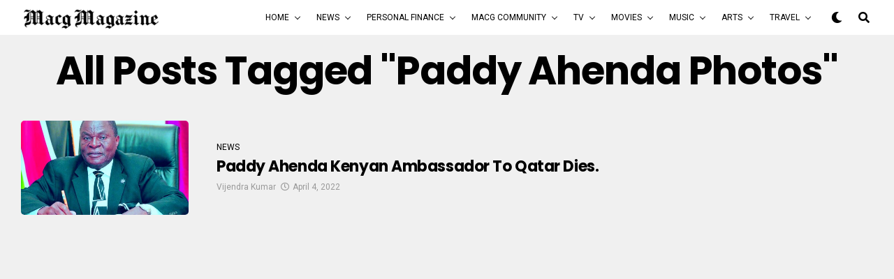

--- FILE ---
content_type: text/html; charset=UTF-8
request_url: https://macgmagazine.com/tag/paddy-ahenda-photos/
body_size: 17802
content:
<!DOCTYPE html>
<html lang="en-US">
<head>
	<script async src="https://pagead2.googlesyndication.com/pagead/js/adsbygoogle.js?client=ca-pub-7406272471679976"
     crossorigin="anonymous"></script>
	<meta name="google-site-verification" content="xIPJVaG94pdcXTtxjSQc1nJ-bIJ1PYGbDzBUaVSbhRo" />
	<!-- Global site tag (gtag.js) - Google Analytics -->
<script async src="https://www.googletagmanager.com/gtag/js?id=UA-173144279-1"></script>
<script>
  window.dataLayer = window.dataLayer || [];
  function gtag(){dataLayer.push(arguments);}
  gtag('js', new Date());

  gtag('config', 'UA-173144279-1');
</script>

<meta charset="UTF-8" >
<meta name="viewport" id="viewport" content="width=device-width, initial-scale=1.0, maximum-scale=1.0, minimum-scale=1.0, user-scalable=no" />
<title>Paddy Ahenda Photos &#8211; MACG Magazine</title>
<meta name='robots' content='max-image-preview:large' />
<link rel='dns-prefetch' href='//ajax.googleapis.com' />
<link rel='dns-prefetch' href='//use.fontawesome.com' />
<link rel='dns-prefetch' href='//fonts.googleapis.com' />
<link rel="alternate" type="application/rss+xml" title="MACG Magazine &raquo; Feed" href="https://macgmagazine.com/feed/" />
<link rel="alternate" type="application/rss+xml" title="MACG Magazine &raquo; Comments Feed" href="https://macgmagazine.com/comments/feed/" />
<link rel="alternate" type="application/rss+xml" title="MACG Magazine &raquo; Paddy Ahenda Photos Tag Feed" href="https://macgmagazine.com/tag/paddy-ahenda-photos/feed/" />
<style id='wp-img-auto-sizes-contain-inline-css' type='text/css'>
img:is([sizes=auto i],[sizes^="auto," i]){contain-intrinsic-size:3000px 1500px}
/*# sourceURL=wp-img-auto-sizes-contain-inline-css */
</style>
<style id='wp-emoji-styles-inline-css' type='text/css'>

	img.wp-smiley, img.emoji {
		display: inline !important;
		border: none !important;
		box-shadow: none !important;
		height: 1em !important;
		width: 1em !important;
		margin: 0 0.07em !important;
		vertical-align: -0.1em !important;
		background: none !important;
		padding: 0 !important;
	}
/*# sourceURL=wp-emoji-styles-inline-css */
</style>
<link rel='stylesheet' id='wp-block-library-css' href='https://macgmagazine.com/wp-includes/css/dist/block-library/style.min.css?ver=6.9' type='text/css' media='all' />
<style id='global-styles-inline-css' type='text/css'>
:root{--wp--preset--aspect-ratio--square: 1;--wp--preset--aspect-ratio--4-3: 4/3;--wp--preset--aspect-ratio--3-4: 3/4;--wp--preset--aspect-ratio--3-2: 3/2;--wp--preset--aspect-ratio--2-3: 2/3;--wp--preset--aspect-ratio--16-9: 16/9;--wp--preset--aspect-ratio--9-16: 9/16;--wp--preset--color--black: #000000;--wp--preset--color--cyan-bluish-gray: #abb8c3;--wp--preset--color--white: #ffffff;--wp--preset--color--pale-pink: #f78da7;--wp--preset--color--vivid-red: #cf2e2e;--wp--preset--color--luminous-vivid-orange: #ff6900;--wp--preset--color--luminous-vivid-amber: #fcb900;--wp--preset--color--light-green-cyan: #7bdcb5;--wp--preset--color--vivid-green-cyan: #00d084;--wp--preset--color--pale-cyan-blue: #8ed1fc;--wp--preset--color--vivid-cyan-blue: #0693e3;--wp--preset--color--vivid-purple: #9b51e0;--wp--preset--color--: #444;--wp--preset--gradient--vivid-cyan-blue-to-vivid-purple: linear-gradient(135deg,rgb(6,147,227) 0%,rgb(155,81,224) 100%);--wp--preset--gradient--light-green-cyan-to-vivid-green-cyan: linear-gradient(135deg,rgb(122,220,180) 0%,rgb(0,208,130) 100%);--wp--preset--gradient--luminous-vivid-amber-to-luminous-vivid-orange: linear-gradient(135deg,rgb(252,185,0) 0%,rgb(255,105,0) 100%);--wp--preset--gradient--luminous-vivid-orange-to-vivid-red: linear-gradient(135deg,rgb(255,105,0) 0%,rgb(207,46,46) 100%);--wp--preset--gradient--very-light-gray-to-cyan-bluish-gray: linear-gradient(135deg,rgb(238,238,238) 0%,rgb(169,184,195) 100%);--wp--preset--gradient--cool-to-warm-spectrum: linear-gradient(135deg,rgb(74,234,220) 0%,rgb(151,120,209) 20%,rgb(207,42,186) 40%,rgb(238,44,130) 60%,rgb(251,105,98) 80%,rgb(254,248,76) 100%);--wp--preset--gradient--blush-light-purple: linear-gradient(135deg,rgb(255,206,236) 0%,rgb(152,150,240) 100%);--wp--preset--gradient--blush-bordeaux: linear-gradient(135deg,rgb(254,205,165) 0%,rgb(254,45,45) 50%,rgb(107,0,62) 100%);--wp--preset--gradient--luminous-dusk: linear-gradient(135deg,rgb(255,203,112) 0%,rgb(199,81,192) 50%,rgb(65,88,208) 100%);--wp--preset--gradient--pale-ocean: linear-gradient(135deg,rgb(255,245,203) 0%,rgb(182,227,212) 50%,rgb(51,167,181) 100%);--wp--preset--gradient--electric-grass: linear-gradient(135deg,rgb(202,248,128) 0%,rgb(113,206,126) 100%);--wp--preset--gradient--midnight: linear-gradient(135deg,rgb(2,3,129) 0%,rgb(40,116,252) 100%);--wp--preset--font-size--small: 13px;--wp--preset--font-size--medium: 20px;--wp--preset--font-size--large: 36px;--wp--preset--font-size--x-large: 42px;--wp--preset--spacing--20: 0.44rem;--wp--preset--spacing--30: 0.67rem;--wp--preset--spacing--40: 1rem;--wp--preset--spacing--50: 1.5rem;--wp--preset--spacing--60: 2.25rem;--wp--preset--spacing--70: 3.38rem;--wp--preset--spacing--80: 5.06rem;--wp--preset--shadow--natural: 6px 6px 9px rgba(0, 0, 0, 0.2);--wp--preset--shadow--deep: 12px 12px 50px rgba(0, 0, 0, 0.4);--wp--preset--shadow--sharp: 6px 6px 0px rgba(0, 0, 0, 0.2);--wp--preset--shadow--outlined: 6px 6px 0px -3px rgb(255, 255, 255), 6px 6px rgb(0, 0, 0);--wp--preset--shadow--crisp: 6px 6px 0px rgb(0, 0, 0);}:where(.is-layout-flex){gap: 0.5em;}:where(.is-layout-grid){gap: 0.5em;}body .is-layout-flex{display: flex;}.is-layout-flex{flex-wrap: wrap;align-items: center;}.is-layout-flex > :is(*, div){margin: 0;}body .is-layout-grid{display: grid;}.is-layout-grid > :is(*, div){margin: 0;}:where(.wp-block-columns.is-layout-flex){gap: 2em;}:where(.wp-block-columns.is-layout-grid){gap: 2em;}:where(.wp-block-post-template.is-layout-flex){gap: 1.25em;}:where(.wp-block-post-template.is-layout-grid){gap: 1.25em;}.has-black-color{color: var(--wp--preset--color--black) !important;}.has-cyan-bluish-gray-color{color: var(--wp--preset--color--cyan-bluish-gray) !important;}.has-white-color{color: var(--wp--preset--color--white) !important;}.has-pale-pink-color{color: var(--wp--preset--color--pale-pink) !important;}.has-vivid-red-color{color: var(--wp--preset--color--vivid-red) !important;}.has-luminous-vivid-orange-color{color: var(--wp--preset--color--luminous-vivid-orange) !important;}.has-luminous-vivid-amber-color{color: var(--wp--preset--color--luminous-vivid-amber) !important;}.has-light-green-cyan-color{color: var(--wp--preset--color--light-green-cyan) !important;}.has-vivid-green-cyan-color{color: var(--wp--preset--color--vivid-green-cyan) !important;}.has-pale-cyan-blue-color{color: var(--wp--preset--color--pale-cyan-blue) !important;}.has-vivid-cyan-blue-color{color: var(--wp--preset--color--vivid-cyan-blue) !important;}.has-vivid-purple-color{color: var(--wp--preset--color--vivid-purple) !important;}.has-black-background-color{background-color: var(--wp--preset--color--black) !important;}.has-cyan-bluish-gray-background-color{background-color: var(--wp--preset--color--cyan-bluish-gray) !important;}.has-white-background-color{background-color: var(--wp--preset--color--white) !important;}.has-pale-pink-background-color{background-color: var(--wp--preset--color--pale-pink) !important;}.has-vivid-red-background-color{background-color: var(--wp--preset--color--vivid-red) !important;}.has-luminous-vivid-orange-background-color{background-color: var(--wp--preset--color--luminous-vivid-orange) !important;}.has-luminous-vivid-amber-background-color{background-color: var(--wp--preset--color--luminous-vivid-amber) !important;}.has-light-green-cyan-background-color{background-color: var(--wp--preset--color--light-green-cyan) !important;}.has-vivid-green-cyan-background-color{background-color: var(--wp--preset--color--vivid-green-cyan) !important;}.has-pale-cyan-blue-background-color{background-color: var(--wp--preset--color--pale-cyan-blue) !important;}.has-vivid-cyan-blue-background-color{background-color: var(--wp--preset--color--vivid-cyan-blue) !important;}.has-vivid-purple-background-color{background-color: var(--wp--preset--color--vivid-purple) !important;}.has-black-border-color{border-color: var(--wp--preset--color--black) !important;}.has-cyan-bluish-gray-border-color{border-color: var(--wp--preset--color--cyan-bluish-gray) !important;}.has-white-border-color{border-color: var(--wp--preset--color--white) !important;}.has-pale-pink-border-color{border-color: var(--wp--preset--color--pale-pink) !important;}.has-vivid-red-border-color{border-color: var(--wp--preset--color--vivid-red) !important;}.has-luminous-vivid-orange-border-color{border-color: var(--wp--preset--color--luminous-vivid-orange) !important;}.has-luminous-vivid-amber-border-color{border-color: var(--wp--preset--color--luminous-vivid-amber) !important;}.has-light-green-cyan-border-color{border-color: var(--wp--preset--color--light-green-cyan) !important;}.has-vivid-green-cyan-border-color{border-color: var(--wp--preset--color--vivid-green-cyan) !important;}.has-pale-cyan-blue-border-color{border-color: var(--wp--preset--color--pale-cyan-blue) !important;}.has-vivid-cyan-blue-border-color{border-color: var(--wp--preset--color--vivid-cyan-blue) !important;}.has-vivid-purple-border-color{border-color: var(--wp--preset--color--vivid-purple) !important;}.has-vivid-cyan-blue-to-vivid-purple-gradient-background{background: var(--wp--preset--gradient--vivid-cyan-blue-to-vivid-purple) !important;}.has-light-green-cyan-to-vivid-green-cyan-gradient-background{background: var(--wp--preset--gradient--light-green-cyan-to-vivid-green-cyan) !important;}.has-luminous-vivid-amber-to-luminous-vivid-orange-gradient-background{background: var(--wp--preset--gradient--luminous-vivid-amber-to-luminous-vivid-orange) !important;}.has-luminous-vivid-orange-to-vivid-red-gradient-background{background: var(--wp--preset--gradient--luminous-vivid-orange-to-vivid-red) !important;}.has-very-light-gray-to-cyan-bluish-gray-gradient-background{background: var(--wp--preset--gradient--very-light-gray-to-cyan-bluish-gray) !important;}.has-cool-to-warm-spectrum-gradient-background{background: var(--wp--preset--gradient--cool-to-warm-spectrum) !important;}.has-blush-light-purple-gradient-background{background: var(--wp--preset--gradient--blush-light-purple) !important;}.has-blush-bordeaux-gradient-background{background: var(--wp--preset--gradient--blush-bordeaux) !important;}.has-luminous-dusk-gradient-background{background: var(--wp--preset--gradient--luminous-dusk) !important;}.has-pale-ocean-gradient-background{background: var(--wp--preset--gradient--pale-ocean) !important;}.has-electric-grass-gradient-background{background: var(--wp--preset--gradient--electric-grass) !important;}.has-midnight-gradient-background{background: var(--wp--preset--gradient--midnight) !important;}.has-small-font-size{font-size: var(--wp--preset--font-size--small) !important;}.has-medium-font-size{font-size: var(--wp--preset--font-size--medium) !important;}.has-large-font-size{font-size: var(--wp--preset--font-size--large) !important;}.has-x-large-font-size{font-size: var(--wp--preset--font-size--x-large) !important;}
/*# sourceURL=global-styles-inline-css */
</style>

<style id='classic-theme-styles-inline-css' type='text/css'>
/*! This file is auto-generated */
.wp-block-button__link{color:#fff;background-color:#32373c;border-radius:9999px;box-shadow:none;text-decoration:none;padding:calc(.667em + 2px) calc(1.333em + 2px);font-size:1.125em}.wp-block-file__button{background:#32373c;color:#fff;text-decoration:none}
/*# sourceURL=/wp-includes/css/classic-themes.min.css */
</style>
<link rel='stylesheet' id='ql-jquery-ui-css' href='//ajax.googleapis.com/ajax/libs/jqueryui/1.12.1/themes/smoothness/jquery-ui.css?ver=6.9' type='text/css' media='all' />
<link rel='stylesheet' id='reviewer-photoswipe-css' href='https://macgmagazine.com/wp-content/plugins/reviewer/public/assets/css/photoswipe.css?ver=3.14.2' type='text/css' media='all' />
<link rel='stylesheet' id='dashicons-css' href='https://macgmagazine.com/wp-includes/css/dashicons.min.css?ver=6.9' type='text/css' media='all' />
<link rel='stylesheet' id='reviewer-public-css' href='https://macgmagazine.com/wp-content/plugins/reviewer/public/assets/css/reviewer-public.css?ver=3.14.2' type='text/css' media='all' />
<link rel='stylesheet' id='zox-custom-style-css' href='https://macgmagazine.com/wp-content/themes/zoxpress/style.css?ver=6.9' type='text/css' media='all' />
<style id='zox-custom-style-inline-css' type='text/css'>


	a,
	a:visited,
	a:hover h2.zox-s-title1,
	a:hover h2.zox-s-title1-feat,
	a:hover h2.zox-s-title2,
	a:hover h2.zox-s-title3,
	.zox-post-body p a,
	h3.zox-post-cat a,
	.sp-template a,
	.sp-data-table a,
	span.zox-author-name a,
	a:hover h2.zox-authors-latest,
	span.zox-authors-name a:hover,
	#zox-side-wrap a:hover {
		color: #002fa7;
	}

	.zox-s8 a:hover h2.zox-s-title1,
	.zox-s8 a:hover h2.zox-s-title1-feat,
	.zox-s8 a:hover h2.zox-s-title2,
	.zox-s8 a:hover h2.zox-s-title3 {
		box-shadow: 15px 0 0 #fff, -10px 0 0 #fff;
		color: #002fa7;
	}

	.woocommerce-message:before,
	.woocommerce-info:before,
	.woocommerce-message:before,
	.woocommerce .star-rating span:before,
	span.zox-s-cat,
	h3.zox-post-cat a,
	.zox-s6 span.zox-s-cat,
	.zox-s8 span.zox-s-cat,
	.zox-widget-side-trend-wrap .zox-art-text:before {
		color: #e03800;
	}

	.zox-widget-bgp,
	.zox-widget-bgp.zox-widget-txtw .zox-art-wrap,
	.zox-widget-bgp.zox-widget-txtw .zox-widget-featl-sub .zox-art-wrap,
	.zox-s4 .zox-widget-bgp span.zox-s-cat,
	.woocommerce span.onsale,
	.zox-s7 .zox-byline-wrap:before,
	.zox-s3 span.zox-s-cat,
	.zox-o1 span.zox-s-cat,
	.zox-s3 .zox-widget-side-trend-wrap .zox-art-text:before,
	.sp-table-caption,
	#zox-search-form #zox-search-submit,
	#zox-search-form2 #zox-search-submit2,
	.pagination .current,
	.pagination a:hover,
	.zox-o6 span.zox-s-cat {
		background: #e03800;
	}

	.woocommerce .widget_price_filter .ui-slider .ui-slider-handle,
	.woocommerce #respond input#submit.alt,
	.woocommerce a.button.alt,
	.woocommerce button.button.alt,
	.woocommerce input.button.alt,
	.woocommerce #respond input#submit.alt:hover,
	.woocommerce a.button.alt:hover,
	.woocommerce button.button.alt:hover,
	.woocommerce input.button.alt:hover {
		background-color: #e03800;
	}

	.woocommerce-error,
	.woocommerce-info,
	.woocommerce-message {
		border-top-color: #e03800;
	}

	.zox-feat-ent1-left,
	.zox-ent1 .zox-side-widget {
		border-top: 2px solid #e03800;
	}

	.zox-feat-ent3-main-wrap h2.zox-s-title2 {
		background-color: #e03800;
		box-shadow: 15px 0 0 #e03800, -10px 0 0 #e03800;
	}

	.zox-widget-side-trend-wrap .zox-art-text:before,
	.pagination .current,
	.pagination a:hover {
		border: 1px solid #e03800;
	}

	.zox-post-type {
		border: 3px solid #e03800;
	}
	.zox-widget-featl-sub .zox-post-type {
		border: 2px solid #e03800;
	}

	.zox-o3 h3.zox-s-cat {
		background: #dddddd;
	}

	.zox-widget-bgs,
	.zox-widget-bgs.zox-widget-txtw .zox-art-wrap,
	.zox-widget-bgs.zox-widget-txtw .zox-widget-featl-sub .zox-art-wrap,
	.zox-s4 .zox-widget-bgs span.zox-s-cat {
		background: #dddddd;
	}

	#zox-top-head-wrap {
		background: #000000;
	}

	span.zox-top-soc-but,
	.zox-top-nav-menu ul li a,
	span.zox-woo-cart-icon {
		color: #cccccc;
	}

	span.zox-woo-cart-num {
		background: #cccccc;
	}

	.zox-top-nav-menu ul li:hover a {
		color: #ed1c24;
	}

	#zox-top-head-wrap,
	#zox-top-head,
	#zox-top-head-left,
	#zox-top-head-mid,
	#zox-top-head-right,
	.zox-top-nav-menu ul {
		height: 40px;
	}

	#zox-top-head-mid img {
		max-height: calc(40px - 20px);
	}

	.zox-top-nav-menu ul li a {
		font-size: 16px;
	}

	#zox-bot-head-wrap,
	#zox-bot-head-wrap.zox-trans-bot.zox-fix-up,
	#zox-fly-wrap,
	#zox-bot-head-wrap.zox-trans-bot:hover {
		background-color: #ffffff;
	}

	.zox-nav-menu ul li a,
	span.zox-nav-search-but,
	span.zox-night,
	.zox-trans-bot.zox-fix-up .zox-nav-menu ul li a,
	.zox-trans-bot.zox-fix-up span.zox-nav-search-but,
	nav.zox-fly-nav-menu ul li a,
	span.zox-fly-soc-head,
	ul.zox-fly-soc-list li a,
	nav.zox-fly-nav-menu ul li.menu-item-has-children:after {
		color: #000000;
	}

	.zox-nav-menu ul li.menu-item-has-children a:after,
	.zox-nav-menu ul li.zox-mega-drop a:after {
		border-right: 1px solid #000000;
		border-bottom: 1px solid #000000;
	}

	.zox-fly-but-wrap span,
	.zox-trans-bot.zox-fix-up .zox-fly-but-wrap span {
		background: #000000;
	}

	.zox-nav-menu ul li:hover a,
	span.zox-nav-search-but:hover,
	span.zox-night:hover {
		color: #ed1c24;
	}

	.zox-fly-but-wrap:hover span {
		background: #ed1c24;
	}

	span.zox-widget-main-title {
		color: #111111;
	}

	#zox-foot-wrap {
		background: #ffffff;
	}

	#zox-foot-wrap p {
		color: #aaaaaa;
	}

	#zox-foot-wrap a {
		color: #aaaaaa;
	}

	ul.zox-foot-soc-list li a {
		border: 1px solid #aaaaaa;
	}

	span.zox-widget-side-title {
		color: #111111;
	}

	span.zox-post-main-title {
		color: #00000;
	}

	.zox-top-nav-menu ul li a {
		padding-top: calc((40px - 16px) / 2);
		padding-bottom: calc((40px - 16px) / 2);
	}

	#zox-bot-head-wrap,
	.zox-bot-head-menu,
	#zox-bot-head,
	#zox-bot-head-left,
	#zox-bot-head-right,
	#zox-bot-head-mid,
	.zox-bot-head-logo,
	.zox-bot-head-logo-main,
	.zox-nav-menu,
	.zox-nav-menu ul {
		height: 50px;
	}

	.zox-nav-menu ul li ul.sub-menu,
	.zox-nav-menu ul li.menu-item-object-category .zox-mega-dropdown {
		top: 50px;
	}

	.zox-nav-menu ul li a {
		font-size: 12px;
	}

	.zox-nav-menu ul li a {
		padding-top: calc((50px - 12px) / 2);
		padding-bottom: calc((50px - 12px) / 2);
	}

	.zox-fix-up {
		top: -50px !important;
		-webkit-transform: translate3d(0,-50px,0) !important;
	   	   -moz-transform: translate3d(0,-50px,0) !important;
	    	-ms-transform: translate3d(0,-50px,0) !important;
	     	 -o-transform: translate3d(0,-50px,0) !important;
				transform: translate3d(0,-50px,0) !important;
	}

	.zox-fix {
		top: -50px;
		-webkit-transform: translate3d(0,50px,0) !important;
	   	   -moz-transform: translate3d(0,50px,0) !important;
	    	-ms-transform: translate3d(0,50px,0) !important;
	     	 -o-transform: translate3d(0,50px,0) !important;
				transform: translate3d(0,50px,0) !important;
	}

	.zox-fix-up .zox-nav-menu ul li a {
		padding-top: calc((60px - 12px) / 2);
		padding-bottom: calc((60px - 12px) / 2);
	}

	.zox-feat-ent1-grid,
	.zox-feat-ent2-bot,
	.zox-feat-net1-grid {
		grid-template-columns: auto 300px;
	}

	body,
	span.zox-s-cat,
	span.zox-ad-label,
	.woocommerce ul.product_list_widget li a,
	.woocommerce ul.product_list_widget span.product-title,
	.woocommerce #reviews #comments ol.commentlist li .comment-text p.meta,
	.woocommerce div.product p.price,
	.woocommerce div.product p.price ins,
	.woocommerce div.product p.price del,
	.woocommerce ul.products li.product .price del,
	.woocommerce ul.products li.product .price ins,
	.woocommerce ul.products li.product .price,
	.woocommerce #respond input#submit,
	.woocommerce a.button,
	.woocommerce button.button,
	.woocommerce input.button,
	.woocommerce .widget_price_filter .price_slider_amount .button,
	.woocommerce span.onsale,
	.woocommerce-review-link,
	#woo-content p.woocommerce-result-count,
	.woocommerce div.product .woocommerce-tabs ul.tabs li a,
	.woocommerce .woocommerce-breadcrumb,
	.woocommerce #respond input#submit.alt,
	.woocommerce a.button.alt,
	.woocommerce button.button.alt,
	.woocommerce input.button.alt {
		font-family: 'Roboto', sans-serif;
		font-weight: 400;
		text-transform: None;
	}

	#zox-woo-side-wrap span.zox-widget-side-title,
	span.zox-authors-name a,
	h1.zox-author-top-head {
		font-family: 'Roboto', sans-serif;
	}

	p.zox-s-graph,
	span.zox-post-excerpt p,
	.zox-post-body p,
	#woo-content p,
	#zox-404 p,
	.zox-post-body ul li,
	.zox-post-body ol li,
	.zox-author-box-text p,
	.zox-post-tags-header,
	.zox-post-tags a {
		font-family: 'PT Serif', sans-serif;
		font-weight: 400;
		text-transform: None;
	}

	.zox-nav-menu ul li a,
	.zox-top-nav-menu ul li a,
	nav.zox-fly-nav-menu ul li a {
		font-family: 'Roboto', sans-serif;
		font-weight: 400;
		text-transform: Uppercase;
	}

	.zox-nav-menu ul li ul.zox-mega-list li a,
	.zox-nav-menu ul li ul.zox-mega-list li a p {
		font-family: 'Roboto', sans-serif;
	}

	h2.zox-s-title1,
	h2.zox-s-title1-feat,
	.woocommerce div.product .product_title,
	.woocommerce .related h2,
	#woo-content .summary p.price,
	.woocommerce div.product .woocommerce-tabs .panel h2,
	#zox-404 h1,
	h1.zox-post-title,
	.zox-widget-side-trend-wrap .zox-art-text:before {
		font-family: 'Poppins', sans-serif;
		font-weight: 700;
		text-transform: Capitalize;
	}

	span.zox-widget-main-title {
		font-family: 'Poppins', sans-serif;
		font-weight: 700;
		text-transform: Uppercase;
	}

	span.zox-widget-side-title {
		font-family: 'Poppins', sans-serif;
		font-weight: 700;
		text-transform: Uppercase;
	}

	span.zox-post-main-title {
		font-family: 'Roboto', sans-serif;
		font-weight: 800;
		text-transform: Capitalize;
	}

	h2.zox-s-title2,
	h2.zox-s-title3,
	span.zox-woo-cart-num,
	p.zox-search-p,
	.alp-related-posts .current .post-title,
	.alp-related-posts-wrapper .alp-related-post .post-title,
	.zox-widget-txtw span.zox-widget-main-title,
	span.zox-author-box-name a,
	.zox-post-body blockquote p,
	.zox-post-body .wp-block-pullquote blockquote p,
	.zox-post-body h1,
	.zox-post-body h2,
	.zox-post-body h3,
	.zox-post-body h4,
	.zox-post-body h5,
	.zox-post-body h6,
	.comment-inner h1,
	.comment-inner h2,
	.comment-inner h3,
	.comment-inner h4,
	.comment-inner h5,
	.comment-inner h6 {
		font-family: 'Poppins', sans-serif;
		font-weight: 700;
		text-transform: Capitalize;
	}

	.zox-post-width {
		margin: 0 auto;
		max-width: calc(1240px + 60px);
	}


	

		.zox-nav-menu ul li ul.zox-mega-list li a,
		.zox-nav-menu ul li ul.zox-mega-list li a p {
			font-weight: 600;
			text-transform: capitalize;
		}
		.zox-s6 .zox-art-wrap {
			background: none;
		}
		.zox-feat-tech2-sub .zox-art-text {
			padding: 13px 0 0;
		}
		.zox-s6 span.zox-s-cat {
			color: #000;
			text-transform: uppercase;
		}
		span.zox-widget-home-title {
			font-family: 'Poppins', sans-serif;
			font-weight: 700;
			text-transform: uppercase;
		}
		.zox-widget-side-trend-wrap .zox-art-text:before {
			color: #bbb;
		}
			

			.zox-head-width {
				margin: 0 auto;
				max-width: calc(1390px + 60px);
			}
			.zox-nav-menu ul li.zox-mega-drop .zox-mega-dropdown {
							left: calc(((100vw - 100%) /2) * -1);
			}
				

			.zox-body-width,
			.zox-widget-feat-wrap.zox-o1 .zox-art-text-cont,
			.zox-widget-feat-wrap.zox-o4 .zox-art-text-cont,
			.zox-widget-feat-main.zox-o1 .zox-art-text-cont,
			.zox-widget-feat-main.zox-o4 .zox-art-text-cont {
				margin: 0 auto;
				padding: 0 30px;
				max-width: calc(1280px + 60px);
			}
				

		#zox-bot-head-mid {
			display: grid;
			grid-column-gap: 20px;
			grid-template-columns: auto auto;
			justify-content: space-between;
			position: static;
		}
		.zox-bot-head-logo {
			position: relative;
				top: auto;
				left: auto;
		}
			

			@media screen and (min-width: 1024px) {
				#zox-bot-head-left {
					display: none;
				}
				#zox-bot-head {
					grid-template-columns: auto 60px;
				}
			}
			@media screen and (max-width: 1023px) {
				#zox-bot-head-left {
					display: grid;
				}
			}
				

	.zox-fix-up {
		-webkit-box-shadow: 0 0.5rem 1rem 0 rgba(21,21,30,0.08);
		   -moz-box-shadow: 0 0.5rem 1rem 0 rgba(21,21,30,0.08);
			-ms-box-shadow: 0 0.5rem 1rem 0 rgba(21,21,30,0.08);
			 -o-box-shadow: 0 0.5rem 1rem 0 rgba(21,21,30,0.08);
				box-shadow: 0 0.5rem 1rem 0 rgba(21,21,30,0.08);
	}
		

.zox-nav-links {
	display: none;
	}
	

				.zox-post-main-wrap,
				#zox-home-body-wrap {
					grid-template-columns: calc(100% - 380px) 340px;
				}
				.zox-feat-ent2-bot {
					grid-template-columns: auto 340px;
				}
					

	.zox-post-body p a {
		box-shadow: inset 0 -1px 0 0 #fff, inset 0 -2px 0 0 #002fa7;
		color: #000;
	}
	.zox-post-body p a:hover {
		color: #002fa7;
	}
	

			.zox-widget-main-head {
				margin: 0 0 20px;
			}
			.zox-tech2 h4.zox-widget-main-title {
				overflow: hidden;
				position: relative;
				text-align: left;
				width: 100%;
			}
			.zox-tech2 span.zox-widget-main-title {
				font-size: 1rem;
				letter-spacing: .1em;
				text-transform: uppercase;
			}
			.zox-tech2 span.zox-widget-main-title:after {
				content:'';
				background: #ccc;
				margin: -1px 0 0 15px;
				position: absolute;
					top: 50%;
				width: 100%;
				height: 1px;
			}
			

			.zox-widget-side-head {
				margin: 0 0 20px;
			}
			.zox-tech2 h4.zox-widget-side-title {
				overflow: hidden;
				position: relative;
				text-align: left;
				width: 100%;
			}
			.zox-tech2 span.zox-widget-side-title {
				font-size: .875rem;
				letter-spacing: .1em;
				text-transform: uppercase;
			}
			.zox-tech2 span.zox-widget-side-title:after {
				content:'';
				background: #ccc;
				margin: -1px 0 0 15px;
				position: absolute;
					top: 50%;
				width: 100%;
				height: 1px;
			}
			#zox-woo-side-wrap span.zox-widget-side-title {
				font-size: .75rem;
			}
			

		h4.zox-post-main-title {
			text-align: left;
		}
		span.zox-post-main-title {
			font-size: 1.5rem;
			letter-spacing: .1em;
		}
		

		#zox-lead-top-wrap {
			position: relative;
			height: 0;
		}
		#zox-lead-top-in {
			clip: rect(0,auto,auto,0);
			overflow: hidden;
			position: absolute;
				left: 0;
				top: 0;
			z-index: 1;
			zoom: 1;
			width: 100%;
			height: 100%;
		}
		#zox-lead-top {
			position: fixed;
				top: 0;
				left: 0;
		}
		

	.home #zox-home-body-wrap {
		grid-gap: 0;
		grid-template-columns: 100%;
	}
	.home #zox-home-right-wrap {
		display: none;
	}
	

	.archive #zox-home-body-wrap {
		grid-gap: 0;
		grid-template-columns: 100%;
	}
	.archive #zox-home-right-wrap {
		display: none;
	}
	

		ul.zox-post-soc-list {
			display: grid;
			grid-gap: 5px;
			left: 5px;
		}
		ul.zox-post-soc-list li {
			background: #888;
			border: none;
			border-radius: 5px;
			-webkit-transition: none;
			   -moz-transition: none;
			    -ms-transition: none;
				 -o-transition: none;
					transition: none;
			width: 40px;
			height: 40px;
		}
		ul.zox-post-soc-stat-list li,
		ul.zox-alp-soc-list li {
			background: #888;
			border: none;
			border-radius: 5px;
			color: #fff;
			-webkit-transition: none;
			   -moz-transition: none;
			    -ms-transition: none;
				 -o-transition: none;
					transition: none;
		}
		ul.zox-post-soc-stat-list li:hover,
		ul.zox-alp-soc-list li:hover {
			background: #888;
			border: none;
			font-size: 18px;
		}
		ul.zox-post-soc-list li:hover,
		ul.zox-post-soc-list li.zox-post-soc-email:hover,
		ul.zox-post-soc-list li.zox-post-soc-com:hover {
			background: #888;
			font-size: 18px;
		}
		.zox-dark ul.zox-post-soc-stat-list li,
		.zox-dark ul.zox-alp-soc-list li,
		.zox-dark ul.zox-post-soc-stat-list li.zox-post-soc-fb,
		.zox-dark ul.zox-alp-soc-list li.zox-alp-soc-fb,
		.zox-dark ul.zox-post-soc-stat-list li.zox-post-soc-twit,
		.zox-dark ul.zox-alp-soc-list li.zox-alp-soc-twit,
		.zox-dark ul.zox-post-soc-stat-list li.zox-post-soc-flip,
		.zox-dark ul.zox-alp-soc-list li.zox-alp-soc-flip {
			background: #333;
		}
		ul.zox-post-soc-list li.zox-post-soc-fb,
		ul.zox-post-soc-stat-list li.zox-post-soc-fb,
		ul.zox-alp-soc-list li.zox-alp-soc-fb {
			background: #3b5998;
		}
		ul.zox-post-soc-list li.zox-post-soc-twit,
		ul.zox-post-soc-stat-list li.zox-post-soc-twit,
		ul.zox-alp-soc-list li.zox-alp-soc-twit {
			background: #55acee;
		}
		ul.zox-post-soc-list li.zox-post-soc-flip,
		ul.zox-post-soc-stat-list li.zox-post-soc-flip,
		ul.zox-alp-soc-list li.zox-alp-soc-flip {
			background: #f52828;
		}
		@media screen and (max-width: 1023px) {
			.zox-post-soc-scroll {
				height: 40px !important;
			}
			ul.zox-post-soc-list {
				display: inline;
				left: 0;
			}
			ul.zox-post-soc-list li {
				border-left: 1px solid #fff !important;
				border-radius: 0;
			}
		}
		


		
/*# sourceURL=zox-custom-style-inline-css */
</style>
<link rel='stylesheet' id='fontawesome-css' href='https://use.fontawesome.com/releases/v5.12.1/css/all.css?ver=6.9' type='text/css' media='all' />
<link rel='stylesheet' id='zox-fonts-css' href='//fonts.googleapis.com/css?family=Heebo%3A300%2C400%2C500%2C700%2C800%2C900%7CAlegreya%3A400%2C500%2C700%2C800%2C900%7CJosefin+Sans%3A300%2C400%2C600%2C700%7CLibre+Franklin%3A300%2C400%2C500%2C600%2C700%2C800%2C900%7CFrank+Ruhl+Libre%3A300%2C400%2C500%2C700%2C900%7CNunito+Sans%3A300%2C400%2C600%2C700%2C800%2C900%7CMontserrat%3A300%2C400%2C500%2C600%2C700%2C800%2C900%7CAnton%3A400%7CNoto+Serif%3A400%2C700%7CNunito%3A300%2C400%2C600%2C700%2C800%2C900%7CRajdhani%3A300%2C400%2C500%2C600%2C700%7CTitillium+Web%3A300%2C400%2C600%2C700%2C900%7CPT+Serif%3A400%2C400i%2C700%2C700i%7CAmiri%3A400%2C400i%2C700%2C700i%7COswald%3A300%2C400%2C500%2C600%2C700%7CRoboto+Mono%3A400%2C700%7CBarlow+Semi+Condensed%3A700%2C800%2C900%7CPoppins%3A300%2C400%2C500%2C600%2C700%2C800%2C900%7CRoboto+Condensed%3A300%2C400%2C700%7CRoboto%3A300%2C400%2C500%2C700%2C900%7CPT+Serif%3A400%2C700%7COpen+Sans+Condensed%3A300%2C700%7COpen+Sans%3A700%7CSource+Serif+Pro%3A400%2C600%2C700%7CIM+Fell+French+Canon%3A400%2C400i%7CRoboto%3A100%2C100i%2C200%2C+200i%2C300%2C300i%2C400%2C400i%2C500%2C500i%2C600%2C600i%2C700%2C700i%2C800%2C800i%2C900%2C900i%7CPT+Serif%3A100%2C100i%2C200%2C+200i%2C300%2C300i%2C400%2C400i%2C500%2C500i%2C600%2C600i%2C700%2C700i%2C800%2C800i%2C900%2C900i%7CRoboto%3A100%2C100i%2C200%2C+200i%2C300%2C300i%2C400%2C400i%2C500%2C500i%2C600%2C600i%2C700%2C700i%2C800%2C800i%2C900%2C900i%7CPoppins%3A100%2C100i%2C200%2C+200i%2C300%2C300i%2C400%2C400i%2C500%2C500i%2C600%2C600i%2C700%2C700i%2C800%2C800i%2C900%2C900i%7CPoppins%3A100%2C100i%2C200%2C+200i%2C300%2C300i%2C400%2C400i%2C500%2C500i%2C600%2C600i%2C700%2C700i%2C800%2C800i%2C900%2C900i%7CPoppins%3A100%2C100i%2C200%2C+200i%2C300%2C300i%2C400%2C400i%2C500%2C500i%2C600%2C600i%2C700%2C700i%2C800%2C800i%2C900%2C900i%7CPoppins%3A100%2C100i%2C200%2C+200i%2C300%2C300i%2C400%2C400i%2C500%2C500i%2C600%2C600i%2C700%2C700i%2C800%2C800i%2C900%2C900i%26subset%3Dlatin%2Clatin-ext%2Ccyrillic%2Ccyrillic-ext%2Cgreek-ext%2Cgreek%2Cvietnamese' type='text/css' media='all' />
<link rel='stylesheet' id='zox-media-queries-css' href='https://macgmagazine.com/wp-content/themes/zoxpress/css/media-queries.css?ver=6.9' type='text/css' media='all' />
<link rel='stylesheet' id='rt-team-css-css' href='https://macgmagazine.com/wp-content/plugins/tlp-team/assets/css/tlpteam.css?ver=4.3.7' type='text/css' media='all' />
<script type="text/javascript" src="https://macgmagazine.com/wp-includes/js/jquery/jquery.min.js?ver=3.7.1" id="jquery-core-js"></script>
<script type="text/javascript" src="https://macgmagazine.com/wp-includes/js/jquery/jquery-migrate.min.js?ver=3.4.1" id="jquery-migrate-js"></script>
<link rel="https://api.w.org/" href="https://macgmagazine.com/wp-json/" /><link rel="alternate" title="JSON" type="application/json" href="https://macgmagazine.com/wp-json/wp/v2/tags/1055" /><link rel="EditURI" type="application/rsd+xml" title="RSD" href="https://macgmagazine.com/xmlrpc.php?rsd" />
<meta name="generator" content="WordPress 6.9" />
	<meta name="theme-color" content="#fff" />
			<meta property="og:description" content="The Latest News Magazine" />
	</head>
<body class="archive tag tag-paddy-ahenda-photos tag-1055 wp-embed-responsive wp-theme-zoxpress zox-tech2 zox-s6" >
	<div id="zox-site" class="left zoxrel ">
		<div id="zox-fly-wrap">
	<div id="zox-fly-menu-top" class="left relative">
		<div id="zox-fly-logo" class="left relative">
							<a href="https://macgmagazine.com/"><img src="https://macgmagazine.com/wp-content/uploads/2021/11/162331233776504241-e1637742187828.png" alt="MACG Magazine" data-rjs="2" /></a>
					</div><!--zox-fly-logo-->
		<div class="zox-fly-but-wrap zox-fly-but-menu zox-fly-but-click">
			<span></span>
			<span></span>
			<span></span>
			<span></span>
		</div><!--zox-fly-but-wrap-->
	</div><!--zox-fly-menu-top-->
	<div id="zox-fly-menu-wrap">
		<nav class="zox-fly-nav-menu left relative">
			<div class="menu-primary-container"><ul id="menu-primary" class="menu"><li id="menu-item-292" class="menu-item menu-item-type-custom menu-item-object-custom menu-item-home menu-item-has-children menu-item-292"><a href="https://macgmagazine.com/">Home</a>
<ul class="sub-menu">
	<li id="menu-item-293" class="menu-item menu-item-type-post_type menu-item-object-page menu-item-293"><a href="https://macgmagazine.com/about-us/">About Us</a></li>
	<li id="menu-item-294" class="menu-item menu-item-type-post_type menu-item-object-page menu-item-294"><a href="https://macgmagazine.com/contact-us/">Contact Us</a></li>
</ul>
</li>
<li id="menu-item-285" class="menu-item menu-item-type-taxonomy menu-item-object-category menu-item-285"><a href="https://macgmagazine.com/category/news/">News</a></li>
<li id="menu-item-291" class="menu-item menu-item-type-taxonomy menu-item-object-category menu-item-291"><a href="https://macgmagazine.com/category/personal-finance/">Personal Finance</a></li>
<li id="menu-item-284" class="menu-item menu-item-type-taxonomy menu-item-object-category menu-item-284"><a href="https://macgmagazine.com/category/macg-community/">Macg Community</a></li>
<li id="menu-item-288" class="menu-item menu-item-type-taxonomy menu-item-object-category menu-item-288"><a href="https://macgmagazine.com/category/tv/">TV</a></li>
<li id="menu-item-287" class="menu-item menu-item-type-taxonomy menu-item-object-category menu-item-287"><a href="https://macgmagazine.com/category/movies/">Movies</a></li>
<li id="menu-item-289" class="menu-item menu-item-type-taxonomy menu-item-object-category menu-item-289"><a href="https://macgmagazine.com/category/music/">Music</a></li>
<li id="menu-item-286" class="menu-item menu-item-type-taxonomy menu-item-object-category menu-item-286"><a href="https://macgmagazine.com/category/arts/">Arts</a></li>
<li id="menu-item-290" class="menu-item menu-item-type-taxonomy menu-item-object-category menu-item-290"><a href="https://macgmagazine.com/category/travel/">Travel</a></li>
</ul></div>		</nav>
	</div><!--zox-fly-menu-wrap-->
	<div id="zox-fly-soc-wrap">
		<span class="zox-fly-soc-head">Connect with us</span>
		<ul class="zox-fly-soc-list left relative">
																										</ul>
	</div><!--zox-fly-soc-wrap-->
</div><!--zox-fly-wrap-->		<div id="zox-search-wrap">
			<div class="zox-search-cont">
				<p class="zox-search-p">Hi, what are you looking for?</p>
				<div class="zox-search-box">
					<form method="get" id="zox-search-form" action="https://macgmagazine.com/">
	<input type="text" name="s" id="zox-search-input" value="Search" onfocus='if (this.value == "Search") { this.value = ""; }' onblur='if (this.value == "Search") { this.value = ""; }' />
	<input type="submit" id="zox-search-submit" value="Search" />
</form>				</div><!--zox-search-box-->
			</div><!--zox-serach-cont-->
			<div class="zox-search-but-wrap zox-search-click">
				<span></span>
				<span></span>
			</div><!--zox-search-but-wrap-->
		</div><!--zox-search-wrap-->
				<div id="zox-site-wall" class="left zoxrel">
			<div id="zox-lead-top-wrap">
				<div id="zox-lead-top-in">
					<div id="zox-lead-top">
											</div><!--zox-lead-top-->
				</div><!--zox-lead-top-in-->
			</div><!--zox-lead-top-wrap-->
			<div id="zox-site-main" class="left zoxrel">
				<header id="zox-main-head-wrap" class="left zoxrel zox-trans-head">
																<div id="zox-bot-head-wrap" class="left zoxrel">
	<div class="zox-head-width">
		<div id="zox-bot-head">
			<div id="zox-bot-head-left">
				<div class="zox-fly-but-wrap zoxrel zox-fly-but-click">
					<span></span>
					<span></span>
					<span></span>
					<span></span>
				</div><!--zox-fly-but-wrap-->
			</div><!--zox-bot-head-left-->
			<div id="zox-bot-head-mid" class="relative">
				<div class="zox-bot-head-logo">
					<div class="zox-bot-head-logo-main">
													<a href="https://macgmagazine.com/"><img class="zox-logo-stand" src="https://macgmagazine.com/wp-content/uploads/2021/11/162331233776504241-e1637742187828.png" alt="MACG Magazine" data-rjs="2" /><img class="zox-logo-dark" src="https://macgmagazine.com/wp-content/uploads/2021/11/162331233776504241-e1637742187828.png" alt="MACG Magazine" data-rjs="2" /></a>
											</div><!--zox-bot-head-logo-main-->
																<h2 class="zox-logo-title">MACG Magazine</h2>
									</div><!--zox-bot-head-logo-->
				<div class="zox-bot-head-menu">
					<div class="zox-nav-menu">
						<div class="menu-primary-container"><ul id="menu-primary-1" class="menu"><li class="menu-item menu-item-type-custom menu-item-object-custom menu-item-home menu-item-has-children menu-item-292"><a href="https://macgmagazine.com/">Home</a>
<ul class="sub-menu">
	<li class="menu-item menu-item-type-post_type menu-item-object-page menu-item-293"><a href="https://macgmagazine.com/about-us/">About Us</a></li>
	<li class="menu-item menu-item-type-post_type menu-item-object-page menu-item-294"><a href="https://macgmagazine.com/contact-us/">Contact Us</a></li>
</ul>
</li>
<li class="menu-item menu-item-type-taxonomy menu-item-object-category menu-item-285 zox-mega-drop"><a href="https://macgmagazine.com/category/news/">News</a><div class="zox-mega-dropdown"><div class="zox-head-width"><ul class="zox-mega-list"><li><a href="https://macgmagazine.com/janine-morse-cause-of-death-and-obituary-how-did-janine-morse-die/"><div class="zox-mega-img"><img width="600" height="337" src="https://macgmagazine.com/wp-content/uploads/2024/02/Janine-Morse-Cause-of-Death-600x337.jpg" class="attachment-zox-mid-thumb size-zox-mid-thumb wp-post-image" alt="Janine Morse Cause of Death" decoding="async" fetchpriority="high" /></div><p>Janine Morse Cause of Death and Obituary: How did Janine Morse Die?</p></a></li><li><a href="https://macgmagazine.com/seath-jackson-car-accident-how-did-seath-jackson-die/"><div class="zox-mega-img"><img width="511" height="337" src="https://macgmagazine.com/wp-content/uploads/2024/02/Seath-Jackson-Car-Accident-511x337.jpg" class="attachment-zox-mid-thumb size-zox-mid-thumb wp-post-image" alt="Seath Jackson Car Accident" decoding="async" /></div><p>Seath Jackson Car Accident: How did Seath Jackson Die?</p></a></li><li><a href="https://macgmagazine.com/lisei-huang-missing-update-is-the-hiker-found-yet/"><div class="zox-mega-img"><img width="600" height="337" src="https://macgmagazine.com/wp-content/uploads/2024/02/Lisei-Huang-Missing-Update-600x337.jpg" class="attachment-zox-mid-thumb size-zox-mid-thumb wp-post-image" alt="" decoding="async" srcset="https://macgmagazine.com/wp-content/uploads/2024/02/Lisei-Huang-Missing-Update-600x337.jpg 600w, https://macgmagazine.com/wp-content/uploads/2024/02/Lisei-Huang-Missing-Update-1024x576.jpg 1024w" sizes="(max-width: 600px) 100vw, 600px" /></div><p>Lisei Huang Missing Update: Is The Hiker Found Yet?</p></a></li><li><a href="https://macgmagazine.com/julia-bolsover-missing-update-where-is-julia-bolsover-now/"><div class="zox-mega-img"><img width="600" height="337" src="https://macgmagazine.com/wp-content/uploads/2024/02/Julia-Bolsover-Missing-600x337.jpg" class="attachment-zox-mid-thumb size-zox-mid-thumb wp-post-image" alt="" decoding="async" srcset="https://macgmagazine.com/wp-content/uploads/2024/02/Julia-Bolsover-Missing-600x337.jpg 600w, https://macgmagazine.com/wp-content/uploads/2024/02/Julia-Bolsover-Missing-1024x576.jpg 1024w" sizes="(max-width: 600px) 100vw, 600px" /></div><p>Julia Bolsover Missing Update: Where is Julia Bolsover Now?</p></a></li><li><a href="https://macgmagazine.com/paul-nigh-car-accident-know-paul-nigh-cause-of-death-and-obituary/"><div class="zox-mega-img"><img width="600" height="337" src="https://macgmagazine.com/wp-content/uploads/2024/02/Paul-Nigh-Car-Accident-600x337.jpg" class="attachment-zox-mid-thumb size-zox-mid-thumb wp-post-image" alt="" decoding="async" srcset="https://macgmagazine.com/wp-content/uploads/2024/02/Paul-Nigh-Car-Accident-600x337.jpg 600w, https://macgmagazine.com/wp-content/uploads/2024/02/Paul-Nigh-Car-Accident-300x170.jpg 300w, https://macgmagazine.com/wp-content/uploads/2024/02/Paul-Nigh-Car-Accident-1024x576.jpg 1024w" sizes="(max-width: 600px) 100vw, 600px" /></div><p>Paul Nigh Car Accident: Know Paul Nigh Cause of Death and Obituary</p></a></li></ul></div></div></li>
<li class="menu-item menu-item-type-taxonomy menu-item-object-category menu-item-291 zox-mega-drop"><a href="https://macgmagazine.com/category/personal-finance/">Personal Finance</a><div class="zox-mega-dropdown"><div class="zox-head-width"><ul class="zox-mega-list"><li><a href="https://macgmagazine.com/dow-jones-futures-slip-fed-meeting/"><div class="zox-mega-img"><img width="600" height="337" src="https://macgmagazine.com/wp-content/uploads/2025/03/91108_20250318221250-600x337.jpg" class="attachment-zox-mid-thumb size-zox-mid-thumb wp-post-image" alt="" decoding="async" /></div><p>Dow Jones Futures Slip as Investors Prepare for Fed Meeting Amid Market Uncertainty</p></a></li><li><a href="https://macgmagazine.com/bitfarms-completes-stronghold-acquisition/"><div class="zox-mega-img"><img width="600" height="337" src="https://macgmagazine.com/wp-content/uploads/2025/03/82333_20250317221355-600x337.jpg" class="attachment-zox-mid-thumb size-zox-mid-thumb wp-post-image" alt="" decoding="async" srcset="https://macgmagazine.com/wp-content/uploads/2025/03/82333_20250317221355-600x337.jpg 600w, https://macgmagazine.com/wp-content/uploads/2025/03/82333_20250317221355-1024x576.jpg 1024w" sizes="(max-width: 600px) 100vw, 600px" /></div><p>Bitfarms Completes Stronghold Acquisition, Powering Up to 623 MW</p></a></li><li><a href="https://macgmagazine.com/boeing-stock-surges-amid-strong-deliveries-2024/"><div class="zox-mega-img"><img width="600" height="337" src="https://macgmagazine.com/wp-content/uploads/2025/03/82030_20250317204109-600x337.jpg" class="attachment-zox-mid-thumb size-zox-mid-thumb wp-post-image" alt="" decoding="async" srcset="https://macgmagazine.com/wp-content/uploads/2025/03/82030_20250317204109-600x337.jpg 600w, https://macgmagazine.com/wp-content/uploads/2025/03/82030_20250317204109-1024x576.jpg 1024w" sizes="(max-width: 600px) 100vw, 600px" /></div><p>Boeing Stock Surges Amid Strong Deliveries in Early 2024 (NYSE:BA)</p></a></li><li><a href="https://macgmagazine.com/rivian-stock-2025-investors-watch/"><div class="zox-mega-img"><img width="600" height="337" src="https://macgmagazine.com/wp-content/uploads/2025/03/82028_20250317201704-600x337.jpg" class="attachment-zox-mid-thumb size-zox-mid-thumb wp-post-image" alt="" decoding="async" srcset="https://macgmagazine.com/wp-content/uploads/2025/03/82028_20250317201704-600x337.jpg 600w, https://macgmagazine.com/wp-content/uploads/2025/03/82028_20250317201704-1024x576.jpg 1024w" sizes="(max-width: 600px) 100vw, 600px" /></div><p>Rivian Stock: Is 2025 the Year for Investors to Watch Closely?</p></a></li><li><a href="https://macgmagazine.com/dow-jones-update-early-gains-wall-street/"><div class="zox-mega-img"><img width="600" height="337" src="https://macgmagazine.com/wp-content/uploads/2025/03/82029_20250317201708-600x337.jpg" class="attachment-zox-mid-thumb size-zox-mid-thumb wp-post-image" alt="" decoding="async" srcset="https://macgmagazine.com/wp-content/uploads/2025/03/82029_20250317201708-600x337.jpg 600w, https://macgmagazine.com/wp-content/uploads/2025/03/82029_20250317201708-300x169.jpg 300w, https://macgmagazine.com/wp-content/uploads/2025/03/82029_20250317201708-1024x576.jpg 1024w, https://macgmagazine.com/wp-content/uploads/2025/03/82029_20250317201708-768x432.jpg 768w, https://macgmagazine.com/wp-content/uploads/2025/03/82029_20250317201708.jpg 1280w" sizes="(max-width: 600px) 100vw, 600px" /></div><p>Dow Jones Update: Early Gains on Wall Street Reflect Market Optimism</p></a></li></ul></div></div></li>
<li class="menu-item menu-item-type-taxonomy menu-item-object-category menu-item-284 zox-mega-drop"><a href="https://macgmagazine.com/category/macg-community/">Macg Community</a><div class="zox-mega-dropdown"><div class="zox-head-width"><ul class="zox-mega-list"><li><a href="https://macgmagazine.com/defendant-of-sounds-to-see-images-of-the-tragedy-everyday/"><div class="zox-mega-img"></div><p>Defendant of Sounds To See Images of the Tragedy Everyday</p></a></li><li><a href="https://macgmagazine.com/dulantzi-amateur-theater-festival-raises-the-curtain/"><div class="zox-mega-img"></div><p>Dulantzi Amateur Theater Festival Raises the Curtain</p></a></li><li><a href="https://macgmagazine.com/mexico-has-the-tools-and-funds-to-face-eventualities-victoria-rodriguez-ceja/"><div class="zox-mega-img"></div><p>Mexico has the tools and funds to face eventualities Victoria Rodriguez Ceja</p></a></li><li><a href="https://macgmagazine.com/war-requiem-brittens-pacifist-plea-comes-to-life-at-the-liceu/"><div class="zox-mega-img"><img width="600" height="337" src="https://macgmagazine.com/wp-content/uploads/2021/10/War-Requiem-Brittens-Pacifist-Plea-Comes-To-Life-At-The-Liceu.jpg" class="attachment-zox-mid-thumb size-zox-mid-thumb wp-post-image" alt="" decoding="async" srcset="https://macgmagazine.com/wp-content/uploads/2021/10/War-Requiem-Brittens-Pacifist-Plea-Comes-To-Life-At-The-Liceu.jpg 1200w, https://macgmagazine.com/wp-content/uploads/2021/10/War-Requiem-Brittens-Pacifist-Plea-Comes-To-Life-At-The-Liceu-300x169.jpg 300w, https://macgmagazine.com/wp-content/uploads/2021/10/War-Requiem-Brittens-Pacifist-Plea-Comes-To-Life-At-The-Liceu-1024x576.jpg 1024w, https://macgmagazine.com/wp-content/uploads/2021/10/War-Requiem-Brittens-Pacifist-Plea-Comes-To-Life-At-The-Liceu-768x432.jpg 768w" sizes="(max-width: 600px) 100vw, 600px" /></div><p>&#8216;War Requiem&#8217;, Britten&#8217;s Pacifist Plea, Comes To Life At The Liceu</p></a></li><li><a href="https://macgmagazine.com/the-anecdotes-of-the-seismic-drama-tokyo-shaking/"><div class="zox-mega-img"><img width="600" height="337" src="https://macgmagazine.com/wp-content/uploads/2021/10/The-Anecdotes-Of-The-Seismic-Drama-Tokyo-Shaking.jpg" class="attachment-zox-mid-thumb size-zox-mid-thumb wp-post-image" alt="" decoding="async" srcset="https://macgmagazine.com/wp-content/uploads/2021/10/The-Anecdotes-Of-The-Seismic-Drama-Tokyo-Shaking.jpg 1200w, https://macgmagazine.com/wp-content/uploads/2021/10/The-Anecdotes-Of-The-Seismic-Drama-Tokyo-Shaking-300x169.jpg 300w, https://macgmagazine.com/wp-content/uploads/2021/10/The-Anecdotes-Of-The-Seismic-Drama-Tokyo-Shaking-1024x576.jpg 1024w, https://macgmagazine.com/wp-content/uploads/2021/10/The-Anecdotes-Of-The-Seismic-Drama-Tokyo-Shaking-768x432.jpg 768w" sizes="(max-width: 600px) 100vw, 600px" /></div><p>The Anecdotes Of The Seismic Drama &#8216;Tokyo Shaking&#8217;</p></a></li></ul></div></div></li>
<li class="menu-item menu-item-type-taxonomy menu-item-object-category menu-item-288 zox-mega-drop"><a href="https://macgmagazine.com/category/tv/">TV</a><div class="zox-mega-dropdown"><div class="zox-head-width"><ul class="zox-mega-list"><li><a href="https://macgmagazine.com/figaro-the-animal-crossing-barista-returns-to-the-franchise/"><div class="zox-mega-img"><img width="600" height="337" src="https://macgmagazine.com/wp-content/uploads/2021/10/Figaro-The-Animal-Crossing-Barista-Returns-To-The-Franchise.jpg" class="attachment-zox-mid-thumb size-zox-mid-thumb wp-post-image" alt="" decoding="async" srcset="https://macgmagazine.com/wp-content/uploads/2021/10/Figaro-The-Animal-Crossing-Barista-Returns-To-The-Franchise.jpg 1200w, https://macgmagazine.com/wp-content/uploads/2021/10/Figaro-The-Animal-Crossing-Barista-Returns-To-The-Franchise-300x169.jpg 300w, https://macgmagazine.com/wp-content/uploads/2021/10/Figaro-The-Animal-Crossing-Barista-Returns-To-The-Franchise-1024x576.jpg 1024w, https://macgmagazine.com/wp-content/uploads/2021/10/Figaro-The-Animal-Crossing-Barista-Returns-To-The-Franchise-768x432.jpg 768w" sizes="(max-width: 600px) 100vw, 600px" /></div><p>Figaro, The Animal Crossing Barista, Returns To The Franchise</p></a></li><li><a href="https://macgmagazine.com/daniel-diges-angy-fernandez-and-tiago-barbosa-raise-the-curtain-on-kinky-boots/"><div class="zox-mega-img"><img width="597" height="337" src="https://macgmagazine.com/wp-content/uploads/2021/10/Daniel-Diges-Angy-Fernandez-And-Tiago-Barbosa-Raise-The-Curtain-On-Kinky-Boots.jpeg" class="attachment-zox-mid-thumb size-zox-mid-thumb wp-post-image" alt="" decoding="async" srcset="https://macgmagazine.com/wp-content/uploads/2021/10/Daniel-Diges-Angy-Fernandez-And-Tiago-Barbosa-Raise-The-Curtain-On-Kinky-Boots.jpeg 656w, https://macgmagazine.com/wp-content/uploads/2021/10/Daniel-Diges-Angy-Fernandez-And-Tiago-Barbosa-Raise-The-Curtain-On-Kinky-Boots-300x169.jpeg 300w" sizes="(max-width: 597px) 100vw, 597px" /></div><p>Daniel Diges, Angy Fernández And Tiago Barbosa Raise The Curtain On &#8216;Kinky Boots&#8217;</p></a></li><li><a href="https://macgmagazine.com/networks-are-filled-with-memes-again-with-the-green-day-song/"><div class="zox-mega-img"><img width="597" height="337" src="https://macgmagazine.com/wp-content/uploads/2021/10/Networks-Are-Filled-With-Memes-Again-With-The-Green-Day-Song.jpeg" class="attachment-zox-mid-thumb size-zox-mid-thumb wp-post-image" alt="" decoding="async" srcset="https://macgmagazine.com/wp-content/uploads/2021/10/Networks-Are-Filled-With-Memes-Again-With-The-Green-Day-Song.jpeg 656w, https://macgmagazine.com/wp-content/uploads/2021/10/Networks-Are-Filled-With-Memes-Again-With-The-Green-Day-Song-300x169.jpeg 300w" sizes="(max-width: 597px) 100vw, 597px" /></div><p>Networks Are Filled With Memes Again With The Green Day Song</p></a></li><li><a href="https://macgmagazine.com/dr-dre-eminem-and-kendrick-lamar-to-sing-at-super-bowl-2022-halftime/"><div class="zox-mega-img"><img width="506" height="337" src="https://macgmagazine.com/wp-content/uploads/2021/10/Dr.-Dre-Eminem-And-Kendrick-Lamar-To-Sing-At-Super-Bowl-2022-Halftime.jpg" class="attachment-zox-mid-thumb size-zox-mid-thumb wp-post-image" alt="" decoding="async" srcset="https://macgmagazine.com/wp-content/uploads/2021/10/Dr.-Dre-Eminem-And-Kendrick-Lamar-To-Sing-At-Super-Bowl-2022-Halftime.jpg 1200w, https://macgmagazine.com/wp-content/uploads/2021/10/Dr.-Dre-Eminem-And-Kendrick-Lamar-To-Sing-At-Super-Bowl-2022-Halftime-300x200.jpg 300w, https://macgmagazine.com/wp-content/uploads/2021/10/Dr.-Dre-Eminem-And-Kendrick-Lamar-To-Sing-At-Super-Bowl-2022-Halftime-1024x683.jpg 1024w, https://macgmagazine.com/wp-content/uploads/2021/10/Dr.-Dre-Eminem-And-Kendrick-Lamar-To-Sing-At-Super-Bowl-2022-Halftime-768x512.jpg 768w" sizes="(max-width: 506px) 100vw, 506px" /></div><p>Dr. Dre, Eminem And Kendrick Lamar To Sing At Super Bowl 2022 Halftime</p></a></li><li><a href="https://macgmagazine.com/rosalia-and-tokischa-surprise-the-audience-at-the-billboard-awards/"><div class="zox-mega-img"><img width="597" height="337" src="https://macgmagazine.com/wp-content/uploads/2021/09/Rosalia-And-Tokischa-Surprise-The-Audience-At-The-Billboard-Awards.png" class="attachment-zox-mid-thumb size-zox-mid-thumb wp-post-image" alt="" decoding="async" srcset="https://macgmagazine.com/wp-content/uploads/2021/09/Rosalia-And-Tokischa-Surprise-The-Audience-At-The-Billboard-Awards.png 656w, https://macgmagazine.com/wp-content/uploads/2021/09/Rosalia-And-Tokischa-Surprise-The-Audience-At-The-Billboard-Awards-300x169.png 300w" sizes="(max-width: 597px) 100vw, 597px" /></div><p>Rosalía And Tokischa Surprise The Audience At The Billboard Awards</p></a></li></ul></div></div></li>
<li class="menu-item menu-item-type-taxonomy menu-item-object-category menu-item-287 zox-mega-drop"><a href="https://macgmagazine.com/category/movies/">Movies</a><div class="zox-mega-dropdown"><div class="zox-head-width"><ul class="zox-mega-list"><li><a href="https://macgmagazine.com/before-the-intriguing-conclusion-of-the-white-lotus-2-here-is-a-quick-recap-of-the-season-to-date/"><div class="zox-mega-img"><img width="600" height="337" src="https://macgmagazine.com/wp-content/uploads/2022/12/IMG-20221212-WA0000-600x337.jpg" class="attachment-zox-mid-thumb size-zox-mid-thumb wp-post-image" alt="The White Lotus 2" decoding="async" /></div><p>Before The Intriguing Conclusion Of &#8220;The White Lotus 2,&#8221; Here Is A Quick Recap Of The Season To Date</p></a></li><li><a href="https://macgmagazine.com/review-of-the-famous-movie-georgetown/"><div class="zox-mega-img"><img width="600" height="337" src="https://macgmagazine.com/wp-content/uploads/2022/06/Review-of-the-famous-movie-Georgetown-600x337.jpg" class="attachment-zox-mid-thumb size-zox-mid-thumb wp-post-image" alt="Review of the famous movie “Georgetown”" decoding="async" /></div><p>Review of the famous movie “Georgetown”</p></a></li><li><a href="https://macgmagazine.com/from-now-on-showtime-episode-12-preview-know-about-the-release-date-and-time/"><div class="zox-mega-img"><img width="600" height="337" src="https://macgmagazine.com/wp-content/uploads/2022/05/From-Now-On-Showtime-Episode-12-600x337.jpg" class="attachment-zox-mid-thumb size-zox-mid-thumb wp-post-image" alt="From Now On Showtime! Episode 12" decoding="async" /></div><p>From Now On, Showtime! Episode 12 Preview, know about the release date and time.</p></a></li><li><a href="https://macgmagazine.com/who-was-shot-dead-by-jonah-in-ozark-season-4/"><div class="zox-mega-img"><img width="463" height="337" src="https://macgmagazine.com/wp-content/uploads/2022/05/Who-was-shot-dead-by-Jonah-in-Ozark-Season-4_-463x337.jpg" class="attachment-zox-mid-thumb size-zox-mid-thumb wp-post-image" alt="Who was shot dead by Jonah in Ozark Season 4" decoding="async" /></div><p>Who was shot dead by Jonah in Ozark Season 4?</p></a></li><li><a href="https://macgmagazine.com/episode-16-of-the-secret-house-release-date-reviews-trailer/"><div class="zox-mega-img"><img width="333" height="336" src="https://macgmagazine.com/wp-content/uploads/2022/04/Episode-16-of-‘The-Secret-House-Release-Date-Reviews-Trailer.jpg" class="attachment-zox-mid-thumb size-zox-mid-thumb wp-post-image" alt="Episode 16 of ‘The Secret House’ Release Date, Reviews, Trailer" decoding="async" srcset="https://macgmagazine.com/wp-content/uploads/2022/04/Episode-16-of-‘The-Secret-House-Release-Date-Reviews-Trailer.jpg 333w, https://macgmagazine.com/wp-content/uploads/2022/04/Episode-16-of-‘The-Secret-House-Release-Date-Reviews-Trailer-297x300.jpg 297w, https://macgmagazine.com/wp-content/uploads/2022/04/Episode-16-of-‘The-Secret-House-Release-Date-Reviews-Trailer-150x150.jpg 150w, https://macgmagazine.com/wp-content/uploads/2022/04/Episode-16-of-‘The-Secret-House-Release-Date-Reviews-Trailer-100x100.jpg 100w" sizes="(max-width: 333px) 100vw, 333px" /></div><p>Episode 16 of ‘The Secret House’ Release Date, Reviews, Trailer</p></a></li></ul></div></div></li>
<li class="menu-item menu-item-type-taxonomy menu-item-object-category menu-item-289 zox-mega-drop"><a href="https://macgmagazine.com/category/music/">Music</a><div class="zox-mega-dropdown"><div class="zox-head-width"><ul class="zox-mega-list"><li><a href="https://macgmagazine.com/rita-rusk-passes-away/"><div class="zox-mega-img"><img width="600" height="337" src="https://macgmagazine.com/wp-content/uploads/2022/12/befunky_2022-11-5_17-7-34-600x337.jpg" class="attachment-zox-mid-thumb size-zox-mid-thumb wp-post-image" alt="Rita Rusk" decoding="async" /></div><p>Rita Rusk Passes away, Pioneer In Glasgow Hairdressing, Dies At  Age Of 75</p></a></li><li><a href="https://macgmagazine.com/jason-rothman-died/"><div class="zox-mega-img"><img width="313" height="202" src="https://macgmagazine.com/wp-content/uploads/2022/12/befunky_2022-11-5_18-19-18.jpg" class="attachment-zox-mid-thumb size-zox-mid-thumb wp-post-image" alt="Jason Rothman" decoding="async" srcset="https://macgmagazine.com/wp-content/uploads/2022/12/befunky_2022-11-5_18-19-18.jpg 313w, https://macgmagazine.com/wp-content/uploads/2022/12/befunky_2022-11-5_18-19-18-300x194.jpg 300w, https://macgmagazine.com/wp-content/uploads/2022/12/befunky_2022-11-5_18-19-18-150x97.jpg 150w" sizes="(max-width: 313px) 100vw, 313px" /></div><p>Des Moines Police: After Killing Mother And Daughter, Jason Rothman Died From Self Inflicted Wound</p></a></li><li><a href="https://macgmagazine.com/the-musical-wisdom-of-ramon-andres-national-essay-award/"><div class="zox-mega-img"><img width="600" height="335" src="https://macgmagazine.com/wp-content/uploads/2021/10/The-Musical-Wisdom-Of-Ramon-Andres-National-Essay-Award.jpg" class="attachment-zox-mid-thumb size-zox-mid-thumb wp-post-image" alt="" decoding="async" srcset="https://macgmagazine.com/wp-content/uploads/2021/10/The-Musical-Wisdom-Of-Ramon-Andres-National-Essay-Award.jpg 1200w, https://macgmagazine.com/wp-content/uploads/2021/10/The-Musical-Wisdom-Of-Ramon-Andres-National-Essay-Award-300x168.jpg 300w, https://macgmagazine.com/wp-content/uploads/2021/10/The-Musical-Wisdom-Of-Ramon-Andres-National-Essay-Award-1024x572.jpg 1024w, https://macgmagazine.com/wp-content/uploads/2021/10/The-Musical-Wisdom-Of-Ramon-Andres-National-Essay-Award-768x429.jpg 768w" sizes="(max-width: 600px) 100vw, 600px" /></div><p>The Musical Wisdom Of Ramón Andrés, National Essay Award</p></a></li><li><a href="https://macgmagazine.com/carminho-brings-his-liberating-fado-to-barcelona/"><div class="zox-mega-img"><img width="600" height="337" src="https://macgmagazine.com/wp-content/uploads/2021/10/Carminho-Brings-His-Liberating-Fado-To-Barcelona.jpg" class="attachment-zox-mid-thumb size-zox-mid-thumb wp-post-image" alt="" decoding="async" srcset="https://macgmagazine.com/wp-content/uploads/2021/10/Carminho-Brings-His-Liberating-Fado-To-Barcelona.jpg 1200w, https://macgmagazine.com/wp-content/uploads/2021/10/Carminho-Brings-His-Liberating-Fado-To-Barcelona-300x169.jpg 300w, https://macgmagazine.com/wp-content/uploads/2021/10/Carminho-Brings-His-Liberating-Fado-To-Barcelona-1024x576.jpg 1024w, https://macgmagazine.com/wp-content/uploads/2021/10/Carminho-Brings-His-Liberating-Fado-To-Barcelona-768x432.jpg 768w" sizes="(max-width: 600px) 100vw, 600px" /></div><p>Carminho Brings His Liberating Fado To Barcelona</p></a></li><li><a href="https://macgmagazine.com/roser-capdevila-and-his-bessones-premi-maria-rius/"><div class="zox-mega-img"><img width="600" height="337" src="https://macgmagazine.com/wp-content/uploads/2021/10/Roser-Capdevila-And-His-Bessones-Premi-Maria-Rius.jpg" class="attachment-zox-mid-thumb size-zox-mid-thumb wp-post-image" alt="" decoding="async" srcset="https://macgmagazine.com/wp-content/uploads/2021/10/Roser-Capdevila-And-His-Bessones-Premi-Maria-Rius.jpg 1200w, https://macgmagazine.com/wp-content/uploads/2021/10/Roser-Capdevila-And-His-Bessones-Premi-Maria-Rius-300x169.jpg 300w, https://macgmagazine.com/wp-content/uploads/2021/10/Roser-Capdevila-And-His-Bessones-Premi-Maria-Rius-1024x576.jpg 1024w, https://macgmagazine.com/wp-content/uploads/2021/10/Roser-Capdevila-And-His-Bessones-Premi-Maria-Rius-768x432.jpg 768w" sizes="(max-width: 600px) 100vw, 600px" /></div><p>Roser Capdevila And His &#8216;Bessones&#8217;, Premi Maria Rius</p></a></li></ul></div></div></li>
<li class="menu-item menu-item-type-taxonomy menu-item-object-category menu-item-286 zox-mega-drop"><a href="https://macgmagazine.com/category/arts/">Arts</a><div class="zox-mega-dropdown"><div class="zox-head-width"><ul class="zox-mega-list"><li><a href="https://macgmagazine.com/solana-network-used-for-the-ecosystem-of-white-elephant-finance/"><div class="zox-mega-img"><img width="600" height="337" src="https://macgmagazine.com/wp-content/uploads/2022/01/sharing-card-600x337.png" class="attachment-zox-mid-thumb size-zox-mid-thumb wp-post-image" alt="" decoding="async" srcset="https://macgmagazine.com/wp-content/uploads/2022/01/sharing-card-600x337.png 600w, https://macgmagazine.com/wp-content/uploads/2022/01/sharing-card-1024x576.png 1024w" sizes="(max-width: 600px) 100vw, 600px" /></div><p>Solana Network Used For The Ecosystem Of White Elephant Finance</p></a></li><li><a href="https://macgmagazine.com/disney-prepares-a-scarlet-witch-and-vision-spin-off-focusing-on-kathryn-hahns-witch/"><div class="zox-mega-img"><img width="450" height="337" src="https://macgmagazine.com/wp-content/uploads/2021/10/Disney-Prepares-A-Scarlet-Witch-And-Vision-Spin-Off-Focusing-On-Kathryn-Hahns-Witch___.jpeg" class="attachment-zox-mid-thumb size-zox-mid-thumb wp-post-image" alt="" decoding="async" srcset="https://macgmagazine.com/wp-content/uploads/2021/10/Disney-Prepares-A-Scarlet-Witch-And-Vision-Spin-Off-Focusing-On-Kathryn-Hahns-Witch___.jpeg 990w, https://macgmagazine.com/wp-content/uploads/2021/10/Disney-Prepares-A-Scarlet-Witch-And-Vision-Spin-Off-Focusing-On-Kathryn-Hahns-Witch___-300x225.jpeg 300w, https://macgmagazine.com/wp-content/uploads/2021/10/Disney-Prepares-A-Scarlet-Witch-And-Vision-Spin-Off-Focusing-On-Kathryn-Hahns-Witch___-768x576.jpeg 768w" sizes="(max-width: 450px) 100vw, 450px" /></div><p>Disney + Prepares A &#8216;Scarlet Witch And Vision&#8217; Spin-Off Focusing On Kathryn Hahn&#8217;s Witch</p></a></li><li><a href="https://macgmagazine.com/2nd-roberto-learned-venezuela-influencer-shared-content/"><div class="zox-mega-img"><img width="600" height="337" src="https://macgmagazine.com/wp-content/uploads/2021/10/2nd-Roberto-Learned-Venezuela.jpeg" class="attachment-zox-mid-thumb size-zox-mid-thumb wp-post-image" alt="" decoding="async" srcset="https://macgmagazine.com/wp-content/uploads/2021/10/2nd-Roberto-Learned-Venezuela.jpeg 1200w, https://macgmagazine.com/wp-content/uploads/2021/10/2nd-Roberto-Learned-Venezuela-300x169.jpeg 300w, https://macgmagazine.com/wp-content/uploads/2021/10/2nd-Roberto-Learned-Venezuela-1024x576.jpeg 1024w, https://macgmagazine.com/wp-content/uploads/2021/10/2nd-Roberto-Learned-Venezuela-768x432.jpeg 768w" sizes="(max-width: 600px) 100vw, 600px" /></div><p>2nd Roberto Learned Venezuela Influencer Shared Content</p></a></li><li><a href="https://macgmagazine.com/record-of-artistic-spaces-with-open-doors-at-the-barcelona-gallery-weekend/"><div class="zox-mega-img"><img width="600" height="337" src="https://macgmagazine.com/wp-content/uploads/2021/10/Record-Of-Artistic-Spaces-With-Open-Doors-At-The-Barcelona-Gallery-Weekend.jpg" class="attachment-zox-mid-thumb size-zox-mid-thumb wp-post-image" alt="" decoding="async" srcset="https://macgmagazine.com/wp-content/uploads/2021/10/Record-Of-Artistic-Spaces-With-Open-Doors-At-The-Barcelona-Gallery-Weekend.jpg 1200w, https://macgmagazine.com/wp-content/uploads/2021/10/Record-Of-Artistic-Spaces-With-Open-Doors-At-The-Barcelona-Gallery-Weekend-300x169.jpg 300w, https://macgmagazine.com/wp-content/uploads/2021/10/Record-Of-Artistic-Spaces-With-Open-Doors-At-The-Barcelona-Gallery-Weekend-1024x576.jpg 1024w, https://macgmagazine.com/wp-content/uploads/2021/10/Record-Of-Artistic-Spaces-With-Open-Doors-At-The-Barcelona-Gallery-Weekend-768x432.jpg 768w" sizes="(max-width: 600px) 100vw, 600px" /></div><p>Record Of Artistic Spaces With Open Doors At The Barcelona Gallery Weekend</p></a></li><li><a href="https://macgmagazine.com/the-arts-santa-monica-questions-the-exhibition-in-its-new-stage/"><div class="zox-mega-img"><img width="600" height="337" src="https://macgmagazine.com/wp-content/uploads/2021/10/The-Arts-Santa-Monica-Questions-The-Exhibition-In-Its-New-Stage.jpg" class="attachment-zox-mid-thumb size-zox-mid-thumb wp-post-image" alt="" decoding="async" srcset="https://macgmagazine.com/wp-content/uploads/2021/10/The-Arts-Santa-Monica-Questions-The-Exhibition-In-Its-New-Stage.jpg 1200w, https://macgmagazine.com/wp-content/uploads/2021/10/The-Arts-Santa-Monica-Questions-The-Exhibition-In-Its-New-Stage-300x169.jpg 300w, https://macgmagazine.com/wp-content/uploads/2021/10/The-Arts-Santa-Monica-Questions-The-Exhibition-In-Its-New-Stage-1024x576.jpg 1024w, https://macgmagazine.com/wp-content/uploads/2021/10/The-Arts-Santa-Monica-Questions-The-Exhibition-In-Its-New-Stage-768x432.jpg 768w" sizes="(max-width: 600px) 100vw, 600px" /></div><p>The Arts Santa Mònica Questions The Exhibition In Its New Stage</p></a></li></ul></div></div></li>
<li class="menu-item menu-item-type-taxonomy menu-item-object-category menu-item-290 zox-mega-drop"><a href="https://macgmagazine.com/category/travel/">Travel</a><div class="zox-mega-dropdown"><div class="zox-head-width"><ul class="zox-mega-list"><li><a href="https://macgmagazine.com/worlds-largest-digital-currency-asset-manager-adds-flexas-amp/"><div class="zox-mega-img"><img width="600" height="337" src="https://macgmagazine.com/wp-content/uploads/2022/01/Bitcoin-price-600x337.jpg" class="attachment-zox-mid-thumb size-zox-mid-thumb wp-post-image" alt="World’s Largest Digital Currency Asset Manager: Adds Flexa’s AMP" decoding="async" srcset="https://macgmagazine.com/wp-content/uploads/2022/01/Bitcoin-price-600x337.jpg 600w, https://macgmagazine.com/wp-content/uploads/2022/01/Bitcoin-price-300x169.jpg 300w, https://macgmagazine.com/wp-content/uploads/2022/01/Bitcoin-price-1024x576.jpg 1024w, https://macgmagazine.com/wp-content/uploads/2022/01/Bitcoin-price-768x432.jpg 768w, https://macgmagazine.com/wp-content/uploads/2022/01/Bitcoin-price.jpg 1200w" sizes="(max-width: 600px) 100vw, 600px" /></div><p>World’s Largest Digital Currency Asset Manager: Adds Flexa’s AMP</p></a></li><li><a href="https://macgmagazine.com/paris-surrounds-arc-de-triomphe-as-a-posthumous-work-of-christo/"><div class="zox-mega-img"></div><p>Paris Surrounds Arc De Triomphe, As A Posthumous Work Of Christo</p></a></li><li><a href="https://macgmagazine.com/rosalia-and-rauw-alejandro-confirm-their-relationship-and-put-an-end-to-the-rumors/"><div class="zox-mega-img"><img width="598" height="337" src="https://macgmagazine.com/wp-content/uploads/2021/09/Rosalia-And-Rauw-Alejandro-Confirm-Their-Relationship-And-Put-An-End-To-The-Rumors.jpg" class="attachment-zox-mid-thumb size-zox-mid-thumb wp-post-image" alt="" decoding="async" srcset="https://macgmagazine.com/wp-content/uploads/2021/09/Rosalia-And-Rauw-Alejandro-Confirm-Their-Relationship-And-Put-An-End-To-The-Rumors.jpg 1200w, https://macgmagazine.com/wp-content/uploads/2021/09/Rosalia-And-Rauw-Alejandro-Confirm-Their-Relationship-And-Put-An-End-To-The-Rumors-300x169.jpg 300w, https://macgmagazine.com/wp-content/uploads/2021/09/Rosalia-And-Rauw-Alejandro-Confirm-Their-Relationship-And-Put-An-End-To-The-Rumors-1024x577.jpg 1024w, https://macgmagazine.com/wp-content/uploads/2021/09/Rosalia-And-Rauw-Alejandro-Confirm-Their-Relationship-And-Put-An-End-To-The-Rumors-768x433.jpg 768w" sizes="(max-width: 598px) 100vw, 598px" /></div><p>Rosalía And Rauw Alejandro Confirm Their Relationship And Put An End To The Rumors</p></a></li><li><a href="https://macgmagazine.com/richard-gere-to-testify-in-the-trial-against-salvini-for-the-open-arms-migrants/"><div class="zox-mega-img"><img width="600" height="335" src="https://macgmagazine.com/wp-content/uploads/2021/09/Richard-Gere-To-Testify-In-The-Trial-Against-Salvini-For-The-Open-Arms-Migrants.jpg" class="attachment-zox-mid-thumb size-zox-mid-thumb wp-post-image" alt="" decoding="async" srcset="https://macgmagazine.com/wp-content/uploads/2021/09/Richard-Gere-To-Testify-In-The-Trial-Against-Salvini-For-The-Open-Arms-Migrants.jpg 1200w, https://macgmagazine.com/wp-content/uploads/2021/09/Richard-Gere-To-Testify-In-The-Trial-Against-Salvini-For-The-Open-Arms-Migrants-300x168.jpg 300w, https://macgmagazine.com/wp-content/uploads/2021/09/Richard-Gere-To-Testify-In-The-Trial-Against-Salvini-For-The-Open-Arms-Migrants-1024x572.jpg 1024w, https://macgmagazine.com/wp-content/uploads/2021/09/Richard-Gere-To-Testify-In-The-Trial-Against-Salvini-For-The-Open-Arms-Migrants-768x429.jpg 768w" sizes="(max-width: 600px) 100vw, 600px" /></div><p>Richard Gere To Testify In The Trial Against Salvini For The Open Arms Migrants</p></a></li><li><a href="https://macgmagazine.com/volcano-has-not-been-extinguished-truce-opened/"><div class="zox-mega-img"></div><p>Volcano has not been extinguished truce opened</p></a></li></ul></div></div></li>
</ul></div>					</div><!--zox-nav-menu-->
				</div><!--zox-bot-head-menu-->
			</div><!--zox-bot-head-mid-->
			<div id="zox-bot-head-right">
									<span class="zox-night zox-night-mode fas fa-moon"></span>
								<span class="zox-nav-search-but fas fa-search zox-search-click"></span>
			</div><!--zox-bot-head-right-->
		</div><!--zox-bot-head-->
	</div><!--zox-head-width-->
</div><!--zox-bot-head-wrap-->				</header><!---zox-main-header-wrap-->
				<div id="zox-site-grid">
					<div id="zox-site-wall-small">
																																								<div id="zox-main-body-wrap" class="left relative"><div id="zox-home-main-wrap" class="zoxrel zox100">
			<div class="zox-body-width">
			<div class="zox-post-top-wrap zoxrel left zox100">
				<div class="zox-post-title-wrap zox-tit1">
					<h1 class="zox-post-title left entry-title" itemprop="headline">All posts tagged "Paddy Ahenda Photos"</h1>
				</div><!--zox-post-title-wrap-->
			</div><!--zox-post-top-wrap-->
		</div><!--zox-body-width-->
				<div class="zox-body-width">
			<div id="zox-home-body-wrap" class="zoxrel zox100">
				<div id="zox-home-cont-wrap" class="zoxrel">
					<div id="zox-main-blog-wrap" class="zoxrel left zox100">
						<div class="zox-main-blog zoxrel left zox100">
	<section class="zox-blog-grid left zoxrel left zox100 infinite-content zox-divr zox-s6">
														<article class="zox-art-wrap zoxrel zox-art-mid infinite-post">
			<div class="zox-art-grid">
			<div class="zox-art-img zoxrel zox100 zoxlh0">
				<a href="https://macgmagazine.com/paddy-ahenda-kenyan-ambassador-to-qatar-dies/" rel="bookmark">
				<img width="600" height="337" src="https://macgmagazine.com/wp-content/uploads/2022/04/Paddy-Ahenda-Kenyan-ambassador-to-Qatar-dies.-600x337.jpg" class="zox-reg-img wp-post-image" alt="Paddy Ahenda Kenyan ambassador to Qatar dies." decoding="async" loading="lazy" />				<img width="100" height="100" src="https://macgmagazine.com/wp-content/uploads/2022/04/Paddy-Ahenda-Kenyan-ambassador-to-Qatar-dies.-100x100.jpg" class="zox-mob-img wp-post-image" alt="Paddy Ahenda Kenyan ambassador to Qatar dies." decoding="async" loading="lazy" srcset="https://macgmagazine.com/wp-content/uploads/2022/04/Paddy-Ahenda-Kenyan-ambassador-to-Qatar-dies.-100x100.jpg 100w, https://macgmagazine.com/wp-content/uploads/2022/04/Paddy-Ahenda-Kenyan-ambassador-to-Qatar-dies.-150x150.jpg 150w, https://macgmagazine.com/wp-content/uploads/2022/04/Paddy-Ahenda-Kenyan-ambassador-to-Qatar-dies.-600x600.jpg 600w" sizes="auto, (max-width: 100px) 100vw, 100px" />				</a>
			</div><!--zox-art-img-->
			<div class="zox-art-text">
	<div class="zox-art-text-cont">
					<h3 class="zox-s-cat"><span class="zox-s-cat">News</span></h3>
				<div class="zox-art-title">
			<a href="https://macgmagazine.com/paddy-ahenda-kenyan-ambassador-to-qatar-dies/" rel="bookmark">
			<h2 class="zox-s-title2">Paddy Ahenda Kenyan ambassador to Qatar dies.</h2>
			</a>
		</div><!--zox-art-title-->
		<p class="zox-s-graph">Kenyan ambassador to Qatar, paddy Ahenda has recently passed away. According to his brother, he died on a Monday morning in Doha, Qatar. Paddy...</p>
		<div class="zox-byline-wrap">
			<span class="zox-byline-name"><a href="https://macgmagazine.com/author/vijendra/" title="Posts by Vijendra Kumar" rel="author">Vijendra Kumar</a></span><span class="zox-byline-date"><i class="far fa-clock"></i>April 4, 2022</span>
		</div><!--zox-byline-wrap-->
	</div><!--zox-art-text-cont-->
</div><!--zox-art-text-->		</div><!--zox-art-grid-->
	</article><!--zox-art-wrap-->										</section><!--zox-blog-grid-->
	<div class="zox-inf-more-wrap left zoxrel">
					<a href="#" class="zox-inf-more-but">More Posts</a>
				<div class="zox-nav-links">
					</div><!--zox-nav-links-->
	</div><!--zox-inf-more-wrap-->
</div><!--zox-main-blog-->					</div><!--zox-main-blog-wrap-->
				</div><!--zox-home-cont-wrap-->
				<div class="zox-home-right-wrap zox-sticky-side zoxrel">
					<div id="zox-side-wrap" class="zoxrel zox-divs">
				</div><!--zox-side-wrap-->
				</div><!--zox-home-right-wrap-->
			</div><!--zox-home-body-wrap-->
		</div><!--zox-body-width-->
	</div><!--zox-home-main-wrap-->
							</div><!--zox-main-body-wrap-->
							<footer id="zox-foot-wrap" class="left zoxrel zox100">
								<div class="zox-head-width">
									<div class="zox-foot-grid left zoxrel zox100">
										<div class="zox-foot-left-wrap">
											<div class="zox-foot-logo left zox-lh0">
																									<a href="https://macgmagazine.com/"><img src="https://macgmagazine.com/wp-content/uploads/2021/11/162331233776504241-e1637742187828.png" alt="MACG Magazine" data-rjs="2" /></a>
																							</div><!--zox-foot-logo-->
											<div class="zox-foot-left left">
												<div class="zox-foot-menu">
													<div class="menu-footer-container"><ul id="menu-footer" class="menu"><li id="menu-item-297" class="menu-item menu-item-type-post_type menu-item-object-page menu-item-297"><a href="https://macgmagazine.com/about-us/">About Us</a></li>
<li id="menu-item-299" class="menu-item menu-item-type-post_type menu-item-object-page menu-item-299"><a href="https://macgmagazine.com/disclaimer/">Disclaimer</a></li>
<li id="menu-item-300" class="menu-item menu-item-type-post_type menu-item-object-page menu-item-300"><a href="https://macgmagazine.com/dmca-policy/">Dmca Policy</a></li>
<li id="menu-item-301" class="menu-item menu-item-type-post_type menu-item-object-page menu-item-301"><a href="https://macgmagazine.com/privacy-policy-2/">Privacy Policy</a></li>
<li id="menu-item-298" class="menu-item menu-item-type-post_type menu-item-object-page menu-item-298"><a href="https://macgmagazine.com/contact-us/">Contact Us</a></li>
</ul></div>												</div><!--zox-foot-menu-->
												<div class="zox-foot-copy">
													<p>Copyright © 2020 macgmagazine</p>
												</div><!--zox-foot-copy-->
											</div><!--zox-foot-left-->
										</div><!--zox-foot-left-wrap-->
										<div class="zox-foot-right-wrap">
											<div class="zox-foot-soc right relative">
												<ul class="zox-foot-soc-list left relative">
																																																																																																																				</ul>
											</div><!--zox-foot-soc-->
										</div><!--zox-foot-right-wrap-->
									</div><!--zox-foot-grid-->
								</div><!--zox-head-width-->
							</footer><!--zox-foot-wrap-->
						</div><!--zox-site-wall-small-->
					</div><!--zox-site-grid-->
				</div><!--zox-site-main-->
			</div><!--zox-site-wall-->
			<div class="zox-fly-top back-to-top">
				<span class="fas fa-angle-up"></span>
			</div><!--zox-fly-top-->
		</div><!--zox-site-->
		<div class="zox-fly-fade zox-fly-but-click">
		</div><!--zox-fly-fade-->
		<script type="speculationrules">
{"prefetch":[{"source":"document","where":{"and":[{"href_matches":"/*"},{"not":{"href_matches":["/wp-*.php","/wp-admin/*","/wp-content/uploads/*","/wp-content/*","/wp-content/plugins/*","/wp-content/themes/zoxpress/*","/*\\?(.+)"]}},{"not":{"selector_matches":"a[rel~=\"nofollow\"]"}},{"not":{"selector_matches":".no-prefetch, .no-prefetch a"}}]},"eagerness":"conservative"}]}
</script>
		<div data-theiaStickySidebar-sidebarSelector='"#secondary, #sidebar, .sidebar, #primary"'
		     data-theiaStickySidebar-options='{"containerSelector":"","additionalMarginTop":0,"additionalMarginBottom":0,"updateSidebarHeight":false,"minWidth":0,"sidebarBehavior":"modern","disableOnResponsiveLayouts":true}'></div>
				<!-- Root element of PhotoSwipe. Must have class pswp. -->
		<div class="pswp" tabindex="-1" role="dialog" aria-hidden="true">

		    <!-- Background of PhotoSwipe.
		         It's a separate element as animating opacity is faster than rgba(). -->
		    <div class="pswp__bg"></div>

		    <!-- Slides wrapper with overflow:hidden. -->
		    <div class="pswp__scroll-wrap">

		        <!-- Container that holds slides.
		            PhotoSwipe keeps only 3 of them in the DOM to save memory.
		            Don't modify these 3 pswp__item elements, data is added later on. -->
		        <div class="pswp__container">
		            <div class="pswp__item"></div>
		            <div class="pswp__item"></div>
		            <div class="pswp__item"></div>
		        </div>

		        <!-- Default (PhotoSwipeUI_Default) interface on top of sliding area. Can be changed. -->
		        <div class="pswp__ui pswp__ui--hidden">

		            <div class="pswp__top-bar">

		                <!--  Controls are self-explanatory. Order can be changed. -->

		                <div class="pswp__counter"></div>

		                <button class="pswp__button pswp__button--close" title="Close (Esc)"></button>

		                <button class="pswp__button pswp__button--share" title="Share"></button>

		                <button class="pswp__button pswp__button--fs" title="Toggle fullscreen"></button>

		                <button class="pswp__button pswp__button--zoom" title="Zoom in/out"></button>

		                <!-- Preloader demo http://codepen.io/dimsemenov/pen/yyBWoR -->
		                <!-- element will get class pswp__preloader-active when preloader is running -->
		                <div class="pswp__preloader">
		                    <div class="pswp__preloader__icn">
		                      <div class="pswp__preloader__cut">
		                        <div class="pswp__preloader__donut"></div>
		                      </div>
		                    </div>
		                </div>
		            </div>

		            <div class="pswp__share-modal pswp__share-modal--hidden pswp__single-tap">
		                <div class="pswp__share-tooltip"></div>
		            </div>

		            <button class="pswp__button pswp__button--arrow--left" title="Previous (arrow left)">
		            </button>

		            <button class="pswp__button pswp__button--arrow--right" title="Next (arrow right)">
		            </button>

		            <div class="pswp__caption">
		                <div class="pswp__caption__center"></div>
		            </div>

		        </div>

		    </div>

		</div>
		<script type="text/javascript" src="https://macgmagazine.com/wp-content/plugins/theia-sticky-sidebar/js/ResizeSensor.js?ver=1.7.0" id="theia-sticky-sidebar/ResizeSensor.js-js"></script>
<script type="text/javascript" src="https://macgmagazine.com/wp-content/plugins/theia-sticky-sidebar/js/theia-sticky-sidebar.js?ver=1.7.0" id="theia-sticky-sidebar/theia-sticky-sidebar.js-js"></script>
<script type="text/javascript" src="https://macgmagazine.com/wp-content/plugins/theia-sticky-sidebar/js/main.js?ver=1.7.0" id="theia-sticky-sidebar/main.js-js"></script>
<script type="text/javascript" src="https://macgmagazine.com/wp-includes/js/jquery/ui/core.min.js?ver=1.13.3" id="jquery-ui-core-js"></script>
<script type="text/javascript" src="https://macgmagazine.com/wp-content/plugins/zox-alp//scripts/jquery.sticky-kit.min.js?ver=6.9" id="jquery-sticky-kit-js"></script>
<script type="text/javascript" src="https://macgmagazine.com/wp-content/plugins/zox-alp//scripts/jquery.waypoints.min.js?ver=6.9" id="jquery-waypoints-js"></script>
<script type="text/javascript" src="https://macgmagazine.com/wp-content/plugins/reviewer/public/assets/js/jquery.nouislider.all.min.js?ver=3.14.2" id="reviewer-nouislider-plugin-js"></script>
<script type="text/javascript" src="https://macgmagazine.com/wp-content/plugins/reviewer/public/assets/js/photoswipe.js?ver=3.14.2" id="reviewer-photoswipe-js"></script>
<script type="text/javascript" src="https://macgmagazine.com/wp-content/plugins/reviewer/public/assets/js/jquery.knob.js?ver=3.14.2" id="reviewer-knob-plugin-js"></script>
<script type="text/javascript" src="https://macgmagazine.com/wp-content/plugins/reviewer/public/assets/js/reviewer.public.min.js?ver=3.14.2" id="reviewer-public-script-js"></script>
<script type="text/javascript" id="reviewer-reviews-boxes-script-js-extra">
/* <![CDATA[ */
var rwpConstants = {"debugVue":""};
var reviewerRatingObj = {"ajax_nonce":"6a93c99c23","ajax_url":"https://macgmagazine.com/wp-admin/admin-ajax.php","action":"rwp_ajax_action_rating"};
var reviewerJudgeObj = {"ajax_nonce":"1e15acd812","ajax_url":"https://macgmagazine.com/wp-admin/admin-ajax.php","action":"rwp_ajax_action_like"};
var reviewerQueryURs = {"ajax_nonce":"b1e25b9330","ajax_url":"https://macgmagazine.com/wp-admin/admin-ajax.php","action":"rwp_reviews_box_query_users_reviews"};
//# sourceURL=reviewer-reviews-boxes-script-js-extra
/* ]]> */
</script>
<script type="text/javascript" src="https://macgmagazine.com/wp-content/plugins/reviewer/public/assets/js/reviewer-reviews-boxes.js?ver=3.14.2" id="reviewer-reviews-boxes-script-js"></script>
<script type="text/javascript" id="reviewer-widget-users-reviews-script-js-extra">
/* <![CDATA[ */
var rwpConstants = {"debugVue":""};
var reviewerQueryAllURs = {"ajax_nonce":"758386f33e","ajax_url":"https://macgmagazine.com/wp-admin/admin-ajax.php","action":"rwp_reviews_box_query_all_users_reviews"};
//# sourceURL=reviewer-widget-users-reviews-script-js-extra
/* ]]> */
</script>
<script type="text/javascript" src="https://macgmagazine.com/wp-content/plugins/reviewer/public/assets/js/reviewer-widget-users-reviews.js?ver=3.14.2" id="reviewer-widget-users-reviews-script-js"></script>
<script type="text/javascript" src="https://macgmagazine.com/wp-content/themes/zoxpress/js/zoxcustom.js?ver=6.9" id="zox-custom-js"></script>
<script type="text/javascript" id="zox-custom-js-after">
/* <![CDATA[ */

			jQuery(document).ready(function($) {
			var leaderHeight = $("#zox-lead-top").outerHeight();
			var botHeight = $("#zox-bot-head-wrap").outerHeight();
			var navHeight = $("#zox-main-head-wrap").outerHeight();
			var headerHeight = navHeight + leaderHeight;
			var stickHeight = headerHeight - botHeight;
			var previousScroll = 0;
			$(window).scroll(function(event){
				var scroll = $(this).scrollTop();
				if ( typeof leaderHeight !== "undefined" ) {
					if ($(window).scrollTop() > headerHeight){
						$("#zox-bot-head-wrap").addClass("zox-fix-up");
						$("#zox-bot-head-wrap").addClass("zox-fix");
						$("#zox-site-grid").css("margin-top", botHeight);
						$(".zox-post-soc-scroll").addClass("zox-post-soc-scroll-out");
						$(".zox-fly-top").addClass("zox-to-top");
					} else {
						$("#zox-bot-head-wrap").removeClass("zox-fix-up");
						$("#zox-bot-head-wrap").removeClass("zox-fix");
						$("#zox-site-grid").css("margin-top", "0" );
						$(".zox-post-soc-scroll").removeClass("zox-post-soc-scroll-out");
						$(".zox-fly-top").removeClass("zox-to-top");
					}
				} else {
					if ($(window).scrollTop() > navHeight){
						$("#zox-bot-head-wrap").addClass("zox-fix-up");
						$("#zox-bot-head-wrap").addClass("zox-fix");
						$("#zox-site-grid").css("margin-top", botHeight);
						$(".zox-post-soc-scroll").addClass("zox-post-soc-scroll-out");
						$(".zox-fly-top").addClass("zox-to-top");
					} else {
						$("#zox-bot-head-wrap").removeClass("zox-fix-up");
						$("#zox-bot-head-wrap").removeClass("zox-fix");
						$("#zox-site-grid").css("margin-top", "0" );
						$(".zox-post-soc-scroll").removeClass("zox-post-soc-scroll-out");
						$(".zox-fly-top").removeClass("zox-to-top");
					}
				}
				previousScroll = scroll;
			});
			$(".zox-alp-side-in").niceScroll({cursorcolor:"#ccc",cursorwidth: 5,cursorborder: 0,zindex:999999});
			});
			

	jQuery(document).ready(function($) {
	$(".zox-fly-nav-menu .menu-item-has-children a").click(function(event){
	  event.stopPropagation();
  	});

	$(".zox-fly-nav-menu .menu-item-has-children").click(function(){
    	  $(this).addClass("toggled");
    	  if($(".menu-item-has-children").hasClass("toggled"))
    	  {
    	  $(this).children("ul").toggle();
	  $(".zox-fly-nav-menu").getNiceScroll().resize();
	  }
	  $(this).toggleClass("tog-minus");
    	  return false;
  	});

	// Main Menu Scroll
	  $(".zox-fly-nav-menu").niceScroll({cursorcolor:"#888",cursorwidth: 7,cursorborder: 0,zindex:999999});
	});
	

	jQuery(document).ready(function($) {
		var headwrap = $("#zox-bot-head-wrap");
		var position = headwrap.offset();
		var headWidth = $("#zox-bot-head-wrap").outerWidth();
		$(".zox-mega-dropdown").css("width", headWidth );
		$(".zox-mega-dropdown").offset({
			left: position.left,
			width: headwrap.offsetWidth
		});
		$(window).resize(function(){
			var headwrap = $("#zox-bot-head-wrap");
			var position = headwrap.offset();
			var headWidth = $("#zox-bot-head-wrap").outerWidth();
			$(".zox-mega-dropdown").css("width", headWidth );
			$(".zox-mega-dropdown").offset({
  				left: position.left,
				width: headwrap.offsetWidth
			});
		});
	});
	

	jQuery(document).ready(function($) {
		$("#zox-site").toggleClass(localStorage.toggled);
		$(".zox-night-mode").on("click", function(){
			if (localStorage.toggled != "zox-dark") {
				$("#zox-site").toggleClass("zox-dark", true);
				localStorage.toggled = "zox-dark";
			} else {
				$("#zox-site").toggleClass("zox-dark", false);
				localStorage.toggled = "";
			}
		});
	});
	

	jQuery(document).ready(function($) {
	$(".infinite-content").infinitescroll({
	  navSelector: ".zox-nav-links",
	  nextSelector: ".zox-nav-links a:first",
	  itemSelector: ".infinite-post",
	  errorCallback: function(){ $(".zox-inf-more-wrap").css("display", "none") }
	});
	$(window).unbind(".infscr");
	$(".zox-inf-more-but").click(function(){
   		$(".infinite-content").infinitescroll("retrieve");
        	return false;
	});
	if ($(".zox-nav-links a").length) {
		$(".zox-inf-more-wrap").css("display","inline-block");
	} else {
		$(".zox-inf-more-wrap").css("display","none");
	}
	});
	

	jQuery(document).ready(function($) {
	var leaderHeight = $("#zox-lead-top").outerHeight();
	$("#zox-lead-top-wrap").css("height", leaderHeight );

	$(window).resize(function(){
		var leaderHeight = $("#zox-lead-top").outerHeight();
		$("#zox-lead-top-wrap").css("height", leaderHeight );
	});

	});
  	
//# sourceURL=zox-custom-js-after
/* ]]> */
</script>
<script type="text/javascript" src="https://macgmagazine.com/wp-content/themes/zoxpress/js/scripts.js?ver=6.9" id="zox-scripts-js"></script>
<script type="text/javascript" src="https://macgmagazine.com/wp-content/themes/zoxpress/js/retina.js?ver=6.9" id="zox-retina-js"></script>
<script type="text/javascript" src="https://macgmagazine.com/wp-content/themes/zoxpress/js/jquery.infinitescroll.min.js?ver=6.9" id="zox-infinitescroll-js"></script>
<script type="text/javascript" src="https://macgmagazine.com/wp-content/themes/zoxpress/js/intersection-observer.js" id="zox-intersection-observer-polyfill-js"></script>
<script type="text/javascript" src="https://macgmagazine.com/wp-content/themes/zoxpress/js/lozad.min.js" id="zox-lozad-js"></script>
<script type="text/javascript" id="zox-lozad-js-after">
/* <![CDATA[ */

	var zoxWidgets = document.querySelectorAll("#zox-home-widget-wrap img");
	lozad(zoxWidgets, {
		rootMargin: "0px 0px",
		loaded: function (el) {
			el.classList.add("is-loaded");
		}
	}).observe();

//# sourceURL=zox-lozad-js-after
/* ]]> */
</script>
<script id="wp-emoji-settings" type="application/json">
{"baseUrl":"https://s.w.org/images/core/emoji/17.0.2/72x72/","ext":".png","svgUrl":"https://s.w.org/images/core/emoji/17.0.2/svg/","svgExt":".svg","source":{"concatemoji":"https://macgmagazine.com/wp-includes/js/wp-emoji-release.min.js?ver=6.9"}}
</script>
<script type="module">
/* <![CDATA[ */
/*! This file is auto-generated */
const a=JSON.parse(document.getElementById("wp-emoji-settings").textContent),o=(window._wpemojiSettings=a,"wpEmojiSettingsSupports"),s=["flag","emoji"];function i(e){try{var t={supportTests:e,timestamp:(new Date).valueOf()};sessionStorage.setItem(o,JSON.stringify(t))}catch(e){}}function c(e,t,n){e.clearRect(0,0,e.canvas.width,e.canvas.height),e.fillText(t,0,0);t=new Uint32Array(e.getImageData(0,0,e.canvas.width,e.canvas.height).data);e.clearRect(0,0,e.canvas.width,e.canvas.height),e.fillText(n,0,0);const a=new Uint32Array(e.getImageData(0,0,e.canvas.width,e.canvas.height).data);return t.every((e,t)=>e===a[t])}function p(e,t){e.clearRect(0,0,e.canvas.width,e.canvas.height),e.fillText(t,0,0);var n=e.getImageData(16,16,1,1);for(let e=0;e<n.data.length;e++)if(0!==n.data[e])return!1;return!0}function u(e,t,n,a){switch(t){case"flag":return n(e,"\ud83c\udff3\ufe0f\u200d\u26a7\ufe0f","\ud83c\udff3\ufe0f\u200b\u26a7\ufe0f")?!1:!n(e,"\ud83c\udde8\ud83c\uddf6","\ud83c\udde8\u200b\ud83c\uddf6")&&!n(e,"\ud83c\udff4\udb40\udc67\udb40\udc62\udb40\udc65\udb40\udc6e\udb40\udc67\udb40\udc7f","\ud83c\udff4\u200b\udb40\udc67\u200b\udb40\udc62\u200b\udb40\udc65\u200b\udb40\udc6e\u200b\udb40\udc67\u200b\udb40\udc7f");case"emoji":return!a(e,"\ud83e\u1fac8")}return!1}function f(e,t,n,a){let r;const o=(r="undefined"!=typeof WorkerGlobalScope&&self instanceof WorkerGlobalScope?new OffscreenCanvas(300,150):document.createElement("canvas")).getContext("2d",{willReadFrequently:!0}),s=(o.textBaseline="top",o.font="600 32px Arial",{});return e.forEach(e=>{s[e]=t(o,e,n,a)}),s}function r(e){var t=document.createElement("script");t.src=e,t.defer=!0,document.head.appendChild(t)}a.supports={everything:!0,everythingExceptFlag:!0},new Promise(t=>{let n=function(){try{var e=JSON.parse(sessionStorage.getItem(o));if("object"==typeof e&&"number"==typeof e.timestamp&&(new Date).valueOf()<e.timestamp+604800&&"object"==typeof e.supportTests)return e.supportTests}catch(e){}return null}();if(!n){if("undefined"!=typeof Worker&&"undefined"!=typeof OffscreenCanvas&&"undefined"!=typeof URL&&URL.createObjectURL&&"undefined"!=typeof Blob)try{var e="postMessage("+f.toString()+"("+[JSON.stringify(s),u.toString(),c.toString(),p.toString()].join(",")+"));",a=new Blob([e],{type:"text/javascript"});const r=new Worker(URL.createObjectURL(a),{name:"wpTestEmojiSupports"});return void(r.onmessage=e=>{i(n=e.data),r.terminate(),t(n)})}catch(e){}i(n=f(s,u,c,p))}t(n)}).then(e=>{for(const n in e)a.supports[n]=e[n],a.supports.everything=a.supports.everything&&a.supports[n],"flag"!==n&&(a.supports.everythingExceptFlag=a.supports.everythingExceptFlag&&a.supports[n]);var t;a.supports.everythingExceptFlag=a.supports.everythingExceptFlag&&!a.supports.flag,a.supports.everything||((t=a.source||{}).concatemoji?r(t.concatemoji):t.wpemoji&&t.twemoji&&(r(t.twemoji),r(t.wpemoji)))});
//# sourceURL=https://macgmagazine.com/wp-includes/js/wp-emoji-loader.min.js
/* ]]> */
</script>
	<script defer src="https://static.cloudflareinsights.com/beacon.min.js/vcd15cbe7772f49c399c6a5babf22c1241717689176015" integrity="sha512-ZpsOmlRQV6y907TI0dKBHq9Md29nnaEIPlkf84rnaERnq6zvWvPUqr2ft8M1aS28oN72PdrCzSjY4U6VaAw1EQ==" data-cf-beacon='{"version":"2024.11.0","token":"044b53ec608e4a2bb8e95e867fb64bc8","r":1,"server_timing":{"name":{"cfCacheStatus":true,"cfEdge":true,"cfExtPri":true,"cfL4":true,"cfOrigin":true,"cfSpeedBrain":true},"location_startswith":null}}' crossorigin="anonymous"></script>
</body>
</html>

--- FILE ---
content_type: text/html; charset=utf-8
request_url: https://www.google.com/recaptcha/api2/aframe
body_size: 266
content:
<!DOCTYPE HTML><html><head><meta http-equiv="content-type" content="text/html; charset=UTF-8"></head><body><script nonce="w6JpuSbxe0FnUC46C3UDcA">/** Anti-fraud and anti-abuse applications only. See google.com/recaptcha */ try{var clients={'sodar':'https://pagead2.googlesyndication.com/pagead/sodar?'};window.addEventListener("message",function(a){try{if(a.source===window.parent){var b=JSON.parse(a.data);var c=clients[b['id']];if(c){var d=document.createElement('img');d.src=c+b['params']+'&rc='+(localStorage.getItem("rc::a")?sessionStorage.getItem("rc::b"):"");window.document.body.appendChild(d);sessionStorage.setItem("rc::e",parseInt(sessionStorage.getItem("rc::e")||0)+1);localStorage.setItem("rc::h",'1768866240133');}}}catch(b){}});window.parent.postMessage("_grecaptcha_ready", "*");}catch(b){}</script></body></html>